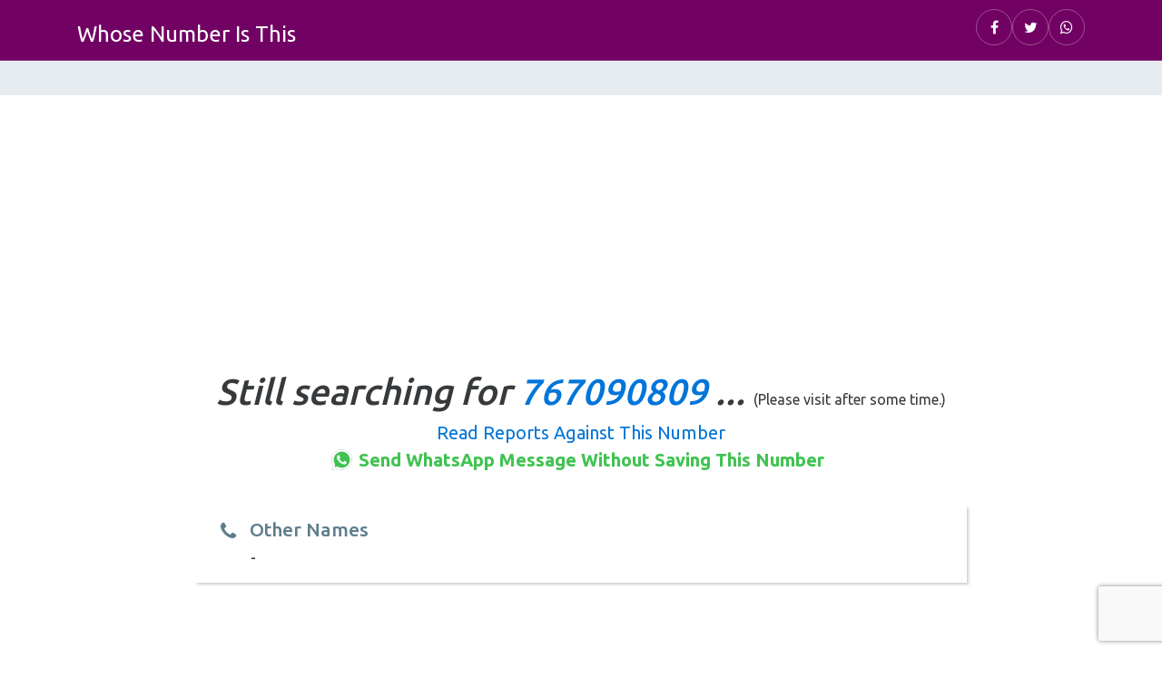

--- FILE ---
content_type: text/html; charset=UTF-8
request_url: https://www.whoseno.com/DM/767090809
body_size: 5045
content:
<!DOCTYPE html><html lang="en"><head><meta charset="utf-8"><meta http-equiv="X-UA-Compatible" content="IE=edge"><meta name="viewport" content="width=device-width, initial-scale=1, shrink-to-fit=no"><meta name="description" content="Identify caller 767090809 from Dominica. Free reverse phone lookup with carrier info, location, and user reports. Check if spam or legitimate caller."><title>767090809 Dominica Phone Number Lookup | Caller ID Dominica | Whoseno</title><meta name='twitter:card' content='summary' /><meta name='twitter:url' content='https://www.whoseno.com/' />  <meta name='twitter:title' content="Click To Get Full Details of Any Number. Name, Location etc" /> <meta name='twitter:description' content='Click on the link to get full details about the number. Just enter number and see name and location of the number.' /> <meta name='twitter:image' content='/images/fb-post.png' /><meta property='og:site_name' content='WHOSENO.COM' /> <meta property='og:url' content='https://www.whoseno.com/' /> <meta property='og:type' content='article' /> <meta property='og:title' content="Click To Get Full Details of Any Number. Name, Location etc" /><meta property='og:description' content='Click on the link to get full details about the number. Just enter number and see name and location of the number.' /><meta name='og:image' content='/images/fb-post.png' /><link href="/css/number_details.css" rel="stylesheet">

<script type="application/ld+json">
{
  "@context": "https://schema.org",
  "@type": "WebPage",
  "name": "Phone Number 767090809",
  "description": "Reverse phone lookup details for 767090809 from Dominica",
  "about": {
    "@type": "ContactPoint",
    "telephone": "+1767767090809",
    "areaServed": {
      "@type": "Country",
      "name": "Dominica"
    }
  },
  "mainEntity": {
    "@type": "Thing",
    "name": "Phone Number 767090809",
    "telephone": "+1767767090809",
    "location": {
      "@type": "Place",
      "name": "Dominica",
      "address": {
        "@type": "PostalAddress",
        "addressCountry": "DM"
      }
    }
  }
}
</script>
</head><body><header><div class="header-main bg-purple"><div class="container"><div class="header-inr"><div class="row"><div class="col-lg-5 col-md-5 col-sm-6 col-xs-7"><div class="logo-div"><a href="/">Whose Number Is This</a></div></div><div class="col-lg-7 col-md-7 col-sm-6 col-xs-5"><div class="social-links"><ul><li><a class="fb" href="https://www.facebook.com/sharer/sharer.php?u=https%3A//www.whoseno.com/"><i class="fa fa-facebook" aria-hidden="true"></i></a></li><li><a class="twitter" href="https://twitter.com/home?status=https%3A//www.whoseno.com/"><i class="fa fa-twitter" aria-hidden="true"></i></a></li><li><a class="whatsapp" target="_blank" href="https://api.whatsapp.com/send?text=Get%20mobile%20number%20detail%20free%20online%20%7C%20Whose%20number%20is%20this%0D%0A%0D%0Ahttps%3A%2F%2Fwww.whoseno.com"><i class="fa fa-whatsapp" aria-hidden="true"></i></a></li></ul></div></div></div></div></div></div></header><section><div class="cities-div profile-main analatics-div reviews-sec" id="profile-main"><div class="number-detail"><div><div class="google-ad-fw"><ins class="adsbygoogle" style="display:block" data-ad-client="ca-pub-4076324134688213" data-ad-slot="6425368704" data-ad-format="link" data-full-width-responsive="true"></ins><script type="689562c21385c0f0f8f57dd8-text/javascript">(adsbygoogle = window.adsbygoogle || []).push({});</script></div><h1><i>Still searching for <a class="number-dialed" href="tel:+1767767090809">767090809</a> ...</i> <small class="v-small">(Please visit after some time.)</small></h1><div id="read-reports-link">Read Reports Against This Number</div><br /><a href="/send-whatsapp-without-saving-number/DM/767090809" target="_blank" id="block-number"><img src="/images/whatsapp.png" alt="Share on WhatsApp" />Send WhatsApp Message Without Saving This Number</a><div class="profile-text"><ul><li><h4 class="phone-icon">Other Names</h4><p class="user-other-names"> - </p></li><div class="info-google-ad text-center google-ad-fw"><ins class="adsbygoogle"
     style="display:block" data-ad-client="ca-pub-4076324134688213" data-ad-slot="9430285509" data-ad-format="auto" data-full-width-responsive="true"></ins><script type="689562c21385c0f0f8f57dd8-text/javascript">(adsbygoogle = window.adsbygoogle || []).push({});</script></div><li><div class="row"><div class="col-md-6 text-center"><a href="/social/DM/767090809" class="new-links-color"><strong><span><i class="fa fa-facebook"></i></span> View Facebook Profile</strong></a></div><div class="col-md-6 text-center"><a href="/map/DM/767090809" class="new-links-color"><strong><span><i class="fa fa-map-marker"></i></span> View Exact Location on Map</strong></a></div></div></li><li><h4 class="phone-icon">Number With Other Formats</h4><p class="user-number"><span>767090809</span>, </p></li><li><div class="social-links-number"><ul><li><a class="fb" href="https://www.facebook.com/sharer/sharer.php?u=https%3A//www.whoseno.com/"><i class="fa fa-facebook" aria-hidden="true"></i></a></li><li><a class="twitter" href="https://twitter.com/home?status=https%3A//www.whoseno.com/"><i class="fa fa-twitter" aria-hidden="true"></i></a></li><li><a class="google" href="https://plus.google.com/share?url=https%3A//www.whoseno.com/"><i class="fa fa-google-plus" aria-hidden="true"></i></a></li><li><a class="reddit" href="http://www.reddit.com/submit?url=https://www.whoseno.com/&title=If%20you%20just%20missed%20a%20call%20and%20want%20to%20know%20whose%20number%20is%20this.%20You%20can%20get%20mobile%20number%20details%20such%20as%20Name,%20Location%20and%20other%20details%20of%20phone%20number"><i class="fa fa-reddit" aria-hidden="true"></i></a></li><li><a class="linkdin" href="https://www.linkedin.com/shareArticle?mini=true&url=https%3A//www.whoseno.com/&title=Whose%20Number%20Is%20This?%20Get%20Mobile%20Number%20Details%3A%20Name,%20Location...&summary=&source="><i class="fa fa-linkedin" aria-hidden="true"></i></a></li><li><a class="pinterest" href="https://pinterest.com/pin/create/button/?url=https%3A//www.whoseno.com/images/fb-post.png&media=https%3A//www.whoseno.com/&description="><i class="fa fa-pinterest-p" aria-hidden="true"></i></a></li><li><a target="_blank" class="whatsapp" href="https://api.whatsapp.com/send?text=Get%20mobile%20number%20detail%20free%20online%20%7C%20Whose%20number%20is%20this%0D%0A%0D%0Ahttps%3A%2F%2Fwww.whoseno.com"><i class="fa fa-whatsapp" aria-hidden="true"></i></a></li></ul></div></li><li><h4 class="signal-icon">Carrier</h4><p class="user-carrier"></p></li><li><h4 class="mail-icon">Email Address</h4><p class="user-email">Not Found</p></li><li><h4 class="map-icon">Address</h4><p class="user-address">Area Code: 767<br />Address Not Found</p></li></ul><div class="text-center"><a href="/" class="try-another"><h3>Try Another Number</h3></a></div></div></div></div><h2 class="margin-t-25">Read Reviews About 767090809</h2><h3><a href="/DM/767090809">Check Whose Number Is This</a></h3><ul><li class="text-center"><div class="voting-container"><a href="#" data-phone="767090809" data-code="1767" class="up-vote-counter"><span class="icon"><i class="fa fa-thumbs-up"></i></span> <span class="vote-counter">134</span></a><a href="#" data-phone="767090809" data-code="1767" class="down-vote-counter"><span class="icon"><i class="fa fa-thumbs-down"></i></span> <span class="vote-counter">39</span></a></div></li><li><h4 class="report-icon" id="read-reports-container">Report This Number</h4><form class="comment-form"><input type="hidden" name="country" value="1767"><input type="hidden" name="phone" value="767090809"><input type="hidden" name="recording"><div class="form-group"><label for="" class="control-label">Call Type: </label><select name="call-type" class="form-control"><option>Unknown</option><option>Unwanted call</option><option>Harassment</option><option>Telemarketer</option><option>Scam suspicion</option><option>Tax Scam (IRS,CRA)</option><option>Debt collector</option><option>Credit scam</option><option>Phishing</option><option>Grant scam</option><option>Survey</option><option>Prank</option><option>Other</option></select></div><div class="form-group"><label for="" class="control-label">Who was on call?(Optional):</label><input type="text" name="name" placeholder="Eddard Stark (Optional)" class="form-control"></div><div class="form-group"><label for="" class="control-label">Comment:</label><textarea type="text" placeholder="Type your comment..." rows="5" name="comment" class="form-control"></textarea></div><div class="form-group"><label for="" class="control-label">Upload Recording(Optional):</label><input type="file" class="form-control" name="call_recording"></div><div class="form-group"><button type="submit" class="save_coment_btn btn btn-primary">Save Comment</button><button type="reset" class="btn btn-default">Clear</button></div><div class="form-group text-danger"><h3 class="my-hidden comment-error">Sorry, Unexpected error occur while saving your comment please try again.</h3></div><div class="form-group text-success"><h3 class="my-hidden comment-success">Thank you. Your comment has been saved successfully and will be visible after approval.</h3></div></form></li><li><p class="mobile-ad text-center"></p><p class="desktop-ad text-center"></p></li><li><h2 class="text-center">No report found against this number.</h2></li><li><p class="mobile-ad text-center"></p><p class="desktop-ad text-center"></p></li><li class="text-center" style="padding: 20px 2px;"><a href="#" class="report_number_move reports-txt-center"><span class="fa fa-flag-checkered"></span>&nbsp; Report This Number</a></li></ul><h3><a href="/DM/767090809">Check Whose Number Is This</a></h3></div><div class="cities-div analatics-div" style="padding: 25px 0 10px 0;"><div class="container"><div class="analatics-inr text-center"><h2 class="text-center">Recent Similar Lookups</h2><br /><div class="col-sm-12 col-sm-6 col-md-4"><a href="/DM/7672663279">7672663279</a></div><div class="col-sm-12 col-sm-6 col-md-4"><a href="/DM/7672750679">7672750679</a></div><div class="col-sm-12 col-sm-6 col-md-4"><a href="/DM/76733971">76733971</a></div><div class="col-sm-12 col-sm-6 col-md-4"><a href="/DM/76710037">76710037</a></div><div class="col-sm-12 col-sm-6 col-md-4"><a href="/DM/7673007418">7673007418</a></div><div class="col-sm-12 col-sm-6 col-md-4"><a href="/DM/7674844365">7674844365</a></div><div class="col-sm-12 col-sm-6 col-md-4"><a href="/DM/7674989528">7674989528</a></div><div class="col-sm-12 col-sm-6 col-md-4"><a href="/DM/7670046540">7670046540</a></div><div class="col-sm-12 col-sm-6 col-md-4"><a href="/DM/7676340667">7676340667</a></div><div class="col-sm-12 col-sm-6 col-md-4"><a href="/DM/7676161391">7676161391</a></div><div class="col-sm-12 col-sm-6 col-md-4"><a href="/DM/767070">767070</a></div><div class="col-sm-12 col-sm-6 col-md-4"><a href="/DM/767042423">767042423</a></div><div class="col-sm-12 col-sm-6 col-md-4"><a href="/DM/7672366321">7672366321</a></div><div class="col-sm-12 col-sm-6 col-md-4"><a href="/DM/7675031288">7675031288</a></div><div class="col-sm-12 col-sm-6 col-md-4"><a href="/DM/7673807525">7673807525</a></div><div class="col-sm-12 col-sm-6 col-md-4"><a href="/DM/7672757235">7672757235</a></div><div class="col-sm-12 col-sm-6 col-md-4"><a href="/DM/7674401125">7674401125</a></div><div class="col-sm-12 col-sm-6 col-md-4"><a href="/DM/7676526475">7676526475</a></div><div class="col-sm-12 col-sm-6 col-md-4"><a href="/DM/7676146225">7676146225</a></div><div class="col-sm-12 col-sm-6 col-md-4"><a href="/DM/7678210088">7678210088</a></div><div class="col-sm-12 col-sm-6 col-md-4"><a href="/DM/7671914063">7671914063</a></div><div class="col-sm-12 col-sm-6 col-md-4"><a href="/DM/7674406272">7674406272</a></div><div class="col-sm-12 col-sm-6 col-md-4"><a href="/DM/7670485206">7670485206</a></div><div class="col-sm-12 col-sm-6 col-md-4"><a href="/DM/7672765027">7672765027</a></div><div class="col-sm-12 col-sm-6 col-md-4"><a href="/DM/7672859052">7672859052</a></div><div class="col-sm-12 col-sm-6 col-md-4"><a href="/DM/7672857193">7672857193</a></div><div class="col-sm-12 col-sm-6 col-md-4"><a href="/DM/7676701161">7676701161</a></div><div class="col-sm-12 col-sm-6 col-md-4"><a href="/DM/7675061534">7675061534</a></div><div class="col-sm-12 col-sm-6 col-md-4"><a href="/DM/7678238199">7678238199</a></div><div class="col-sm-12 col-sm-6 col-md-4"><a href="/DM/767630457">767630457</a></div></div></div></div><div class="cities-div analatics-div bt text-center"><h2><a href="/whose-number-is-this">Whose Number is This?</a></h2><p class="site-text">WhoseNo is a website where you guys can <a href="/get-details-of-any-mobile">get details of any mobile</a> or phone number. It doesn't matter from which country you are. You can get details of any mobile number from any country for free. You just have to enter phone or mobile number in the above mentioned field and you'll find details such as name, cariar, location, picture of the mobile user.</p><h2><a href="/get-mobile-number-details">Get Mobile Number Details</a></h2><p class="site-text">On this website you can <a href="/get-details-of-any-phone-number-for-free">get details of any phone number for free</a>. To find detil of any mobile number is very easy here and totally free. You can <a href="/track-any-mobile-number">track any mobile number</a> without paying single penny means this service is totally free. We collect details of phone number from our database, social media and other publicaly available data on internet.</p><p class="google-inarticle"></p><h2><a href="/reverse-phone-lookup">Reverse Phone Lookup</a></h2><p class="site-text">WhoseNo is a free service for reverse phone lookup. We don't charge anything from any user and provide <a href="/reverse-phone-lookup-service">reverse phone lookup service</a> totally free. If you guys found this <a href="/reverse-phone-lookup-service">reverse phone lookup service</a> useful then I request to all of you guys to share my website WhoseNo with all of your friends.</p><h2><a href="/whose-number-is-this-calling-me">Whose Number Is This Calling Me?</a></h2><p class="site-text">Sometimes we are busy somewhere and we miss some calls. Later we thinks this number might be of my ex. So, if you want to find if this number is of your ex you just have to enter this number you will <a href="/get-complete-details-of-your-ex">get complete details of your ex</a> if this number belongs to your ex.</p><h2><a href="/track-location-by-phone-number">Track Location By Phone Number</a></h2><p class="site-text">By using our service you can <a href="/track-location">track location</a> of the mobile number. To <a href="/trace-location-on-map">trace location on map</a> you just need to enter the number and our system will detect from where this given number belongs to.</p></div></section><footer><div class="container"><div class="ftr-inr"><div class="row"><div class="col-md-4"><div class="tages"><h5>Tags</h5><ul><li class="label"><a href="/whose-number-is-this">whose number is this</a></li><li class="label"><a href="/reverse-phone-lookup">reverse phone lookup</a></li><li class="label"><a href="/phone-number-lookup">phone number lookup</a></li><li class="label"><a href="/phone-number-search">phone number search</a></li><li class="label"><a href="/reverse-directory">reverse directory</a></li><li class="label"><a href="/wrong-number">wrong number</a></li><li class="label"><a href="/phone-number-details">Phone number details</a></li><li class="label"><a href="/number-information">Number information</a></li><li class="label"><a href="/get-mobile-number-details">Get mobile number details</a></li><li class="label"><a href="/track-location-by-phone-number">track location by phone number</a></li><li class="label"><a href="/whose-number-is-this-calling-me">whose number is this calling me</a></li><li class="label"><a href="/blog">Blog</a></li></ul></div></div><div class="col-md-4"><h5>About</h5><p>If there is any number that is not currently available and you want it's information then please fill the form on your right side and submit to us we'll search information of that number for you. We collect public information of the user from different public sources. This information some times might be wrong. This information cannot be used for any legal purpose.</p></div><div class="col-md-4"><div class="ftr-contact"><h5>Contact Us</h4><form id="contact-form" method="" action=""><ul><li><input class="form-control" type="text" name="name" placeholder="Name" required></li><li><input class="form-control" type="email" name="from" placeholder="Email" required></li><li><textarea class="form-control" placeholder="Comment" name="message" required></textarea></li><li><input class="btn btn-b-white btn-send my-btn" type="submit" value="Send"></li></ul></form></div></div></div></div></div></footer><script src="https://code.jquery.com/jquery-3.3.1.min.js" integrity="sha256-FgpCb/KJQlLNfOu91ta32o/NMZxltwRo8QtmkMRdAu8=" crossorigin="anonymous" type="689562c21385c0f0f8f57dd8-text/javascript"></script><script src="/js/bootstrap.min.js" type="689562c21385c0f0f8f57dd8-text/javascript"></script><script src="/js/ie10-viewport-bug-workaround.js" type="689562c21385c0f0f8f57dd8-text/javascript"></script><script type="689562c21385c0f0f8f57dd8-text/javascript">var start_searching = false;</script><script src="/js/script.js" type="689562c21385c0f0f8f57dd8-text/javascript"></script><script type="689562c21385c0f0f8f57dd8-text/javascript">$(function() {$('head').append(`<link href="/font-awesome/css/font-awesome.min.css" rel="stylesheet"><link href="https://fonts.googleapis.com/css?family=Ubuntu:300,400,500,700" rel="stylesheet">`);})</script><script src="/cdn-cgi/scripts/7d0fa10a/cloudflare-static/rocket-loader.min.js" data-cf-settings="689562c21385c0f0f8f57dd8-|49" defer></script><script defer src="https://static.cloudflareinsights.com/beacon.min.js/vcd15cbe7772f49c399c6a5babf22c1241717689176015" integrity="sha512-ZpsOmlRQV6y907TI0dKBHq9Md29nnaEIPlkf84rnaERnq6zvWvPUqr2ft8M1aS28oN72PdrCzSjY4U6VaAw1EQ==" data-cf-beacon='{"version":"2024.11.0","token":"f3ab70935ef74227a04919e59a400502","r":1,"server_timing":{"name":{"cfCacheStatus":true,"cfEdge":true,"cfExtPri":true,"cfL4":true,"cfOrigin":true,"cfSpeedBrain":true},"location_startswith":null}}' crossorigin="anonymous"></script>
</body></html>

--- FILE ---
content_type: text/html; charset=UTF-8
request_url: https://www.whoseno.com/get_country.php?ip=18.191.234.102
body_size: -21
content:
{"button":"<span id=\"search_concept\"><span><i class=\"us flag\"><\/i><\/span>  +1<\/span> <span class=\"caret\"><\/span>","code":"US","code_num":"1","data":"{\"status\":\"success\",\"country\":\"United States\",\"countryCode\":\"US\",\"region\":\"OH\",\"regionName\":\"Ohio\",\"city\":\"Dublin\",\"zip\":\"43017\",\"lat\":40.0992,\"lon\":-83.1141,\"timezone\":\"America\\\/New_York\",\"isp\":\"Amazon.com, Inc.\",\"org\":\"AWS EC2 (us-east-2)\",\"as\":\"AS16509 Amazon.com, Inc.\",\"query\":\"18.191.234.102\"}"}

--- FILE ---
content_type: text/html; charset=utf-8
request_url: https://www.google.com/recaptcha/api2/anchor?ar=1&k=6LccEnQUAAAAAPacYstwM6G_4ep1_qtXtBEOhK-V&co=aHR0cHM6Ly93d3cud2hvc2Vuby5jb206NDQz&hl=en&v=TkacYOdEJbdB_JjX802TMer9&size=invisible&anchor-ms=20000&execute-ms=15000&cb=r83ilnc3lb9h
body_size: 45468
content:
<!DOCTYPE HTML><html dir="ltr" lang="en"><head><meta http-equiv="Content-Type" content="text/html; charset=UTF-8">
<meta http-equiv="X-UA-Compatible" content="IE=edge">
<title>reCAPTCHA</title>
<style type="text/css">
/* cyrillic-ext */
@font-face {
  font-family: 'Roboto';
  font-style: normal;
  font-weight: 400;
  src: url(//fonts.gstatic.com/s/roboto/v18/KFOmCnqEu92Fr1Mu72xKKTU1Kvnz.woff2) format('woff2');
  unicode-range: U+0460-052F, U+1C80-1C8A, U+20B4, U+2DE0-2DFF, U+A640-A69F, U+FE2E-FE2F;
}
/* cyrillic */
@font-face {
  font-family: 'Roboto';
  font-style: normal;
  font-weight: 400;
  src: url(//fonts.gstatic.com/s/roboto/v18/KFOmCnqEu92Fr1Mu5mxKKTU1Kvnz.woff2) format('woff2');
  unicode-range: U+0301, U+0400-045F, U+0490-0491, U+04B0-04B1, U+2116;
}
/* greek-ext */
@font-face {
  font-family: 'Roboto';
  font-style: normal;
  font-weight: 400;
  src: url(//fonts.gstatic.com/s/roboto/v18/KFOmCnqEu92Fr1Mu7mxKKTU1Kvnz.woff2) format('woff2');
  unicode-range: U+1F00-1FFF;
}
/* greek */
@font-face {
  font-family: 'Roboto';
  font-style: normal;
  font-weight: 400;
  src: url(//fonts.gstatic.com/s/roboto/v18/KFOmCnqEu92Fr1Mu4WxKKTU1Kvnz.woff2) format('woff2');
  unicode-range: U+0370-0377, U+037A-037F, U+0384-038A, U+038C, U+038E-03A1, U+03A3-03FF;
}
/* vietnamese */
@font-face {
  font-family: 'Roboto';
  font-style: normal;
  font-weight: 400;
  src: url(//fonts.gstatic.com/s/roboto/v18/KFOmCnqEu92Fr1Mu7WxKKTU1Kvnz.woff2) format('woff2');
  unicode-range: U+0102-0103, U+0110-0111, U+0128-0129, U+0168-0169, U+01A0-01A1, U+01AF-01B0, U+0300-0301, U+0303-0304, U+0308-0309, U+0323, U+0329, U+1EA0-1EF9, U+20AB;
}
/* latin-ext */
@font-face {
  font-family: 'Roboto';
  font-style: normal;
  font-weight: 400;
  src: url(//fonts.gstatic.com/s/roboto/v18/KFOmCnqEu92Fr1Mu7GxKKTU1Kvnz.woff2) format('woff2');
  unicode-range: U+0100-02BA, U+02BD-02C5, U+02C7-02CC, U+02CE-02D7, U+02DD-02FF, U+0304, U+0308, U+0329, U+1D00-1DBF, U+1E00-1E9F, U+1EF2-1EFF, U+2020, U+20A0-20AB, U+20AD-20C0, U+2113, U+2C60-2C7F, U+A720-A7FF;
}
/* latin */
@font-face {
  font-family: 'Roboto';
  font-style: normal;
  font-weight: 400;
  src: url(//fonts.gstatic.com/s/roboto/v18/KFOmCnqEu92Fr1Mu4mxKKTU1Kg.woff2) format('woff2');
  unicode-range: U+0000-00FF, U+0131, U+0152-0153, U+02BB-02BC, U+02C6, U+02DA, U+02DC, U+0304, U+0308, U+0329, U+2000-206F, U+20AC, U+2122, U+2191, U+2193, U+2212, U+2215, U+FEFF, U+FFFD;
}
/* cyrillic-ext */
@font-face {
  font-family: 'Roboto';
  font-style: normal;
  font-weight: 500;
  src: url(//fonts.gstatic.com/s/roboto/v18/KFOlCnqEu92Fr1MmEU9fCRc4AMP6lbBP.woff2) format('woff2');
  unicode-range: U+0460-052F, U+1C80-1C8A, U+20B4, U+2DE0-2DFF, U+A640-A69F, U+FE2E-FE2F;
}
/* cyrillic */
@font-face {
  font-family: 'Roboto';
  font-style: normal;
  font-weight: 500;
  src: url(//fonts.gstatic.com/s/roboto/v18/KFOlCnqEu92Fr1MmEU9fABc4AMP6lbBP.woff2) format('woff2');
  unicode-range: U+0301, U+0400-045F, U+0490-0491, U+04B0-04B1, U+2116;
}
/* greek-ext */
@font-face {
  font-family: 'Roboto';
  font-style: normal;
  font-weight: 500;
  src: url(//fonts.gstatic.com/s/roboto/v18/KFOlCnqEu92Fr1MmEU9fCBc4AMP6lbBP.woff2) format('woff2');
  unicode-range: U+1F00-1FFF;
}
/* greek */
@font-face {
  font-family: 'Roboto';
  font-style: normal;
  font-weight: 500;
  src: url(//fonts.gstatic.com/s/roboto/v18/KFOlCnqEu92Fr1MmEU9fBxc4AMP6lbBP.woff2) format('woff2');
  unicode-range: U+0370-0377, U+037A-037F, U+0384-038A, U+038C, U+038E-03A1, U+03A3-03FF;
}
/* vietnamese */
@font-face {
  font-family: 'Roboto';
  font-style: normal;
  font-weight: 500;
  src: url(//fonts.gstatic.com/s/roboto/v18/KFOlCnqEu92Fr1MmEU9fCxc4AMP6lbBP.woff2) format('woff2');
  unicode-range: U+0102-0103, U+0110-0111, U+0128-0129, U+0168-0169, U+01A0-01A1, U+01AF-01B0, U+0300-0301, U+0303-0304, U+0308-0309, U+0323, U+0329, U+1EA0-1EF9, U+20AB;
}
/* latin-ext */
@font-face {
  font-family: 'Roboto';
  font-style: normal;
  font-weight: 500;
  src: url(//fonts.gstatic.com/s/roboto/v18/KFOlCnqEu92Fr1MmEU9fChc4AMP6lbBP.woff2) format('woff2');
  unicode-range: U+0100-02BA, U+02BD-02C5, U+02C7-02CC, U+02CE-02D7, U+02DD-02FF, U+0304, U+0308, U+0329, U+1D00-1DBF, U+1E00-1E9F, U+1EF2-1EFF, U+2020, U+20A0-20AB, U+20AD-20C0, U+2113, U+2C60-2C7F, U+A720-A7FF;
}
/* latin */
@font-face {
  font-family: 'Roboto';
  font-style: normal;
  font-weight: 500;
  src: url(//fonts.gstatic.com/s/roboto/v18/KFOlCnqEu92Fr1MmEU9fBBc4AMP6lQ.woff2) format('woff2');
  unicode-range: U+0000-00FF, U+0131, U+0152-0153, U+02BB-02BC, U+02C6, U+02DA, U+02DC, U+0304, U+0308, U+0329, U+2000-206F, U+20AC, U+2122, U+2191, U+2193, U+2212, U+2215, U+FEFF, U+FFFD;
}
/* cyrillic-ext */
@font-face {
  font-family: 'Roboto';
  font-style: normal;
  font-weight: 900;
  src: url(//fonts.gstatic.com/s/roboto/v18/KFOlCnqEu92Fr1MmYUtfCRc4AMP6lbBP.woff2) format('woff2');
  unicode-range: U+0460-052F, U+1C80-1C8A, U+20B4, U+2DE0-2DFF, U+A640-A69F, U+FE2E-FE2F;
}
/* cyrillic */
@font-face {
  font-family: 'Roboto';
  font-style: normal;
  font-weight: 900;
  src: url(//fonts.gstatic.com/s/roboto/v18/KFOlCnqEu92Fr1MmYUtfABc4AMP6lbBP.woff2) format('woff2');
  unicode-range: U+0301, U+0400-045F, U+0490-0491, U+04B0-04B1, U+2116;
}
/* greek-ext */
@font-face {
  font-family: 'Roboto';
  font-style: normal;
  font-weight: 900;
  src: url(//fonts.gstatic.com/s/roboto/v18/KFOlCnqEu92Fr1MmYUtfCBc4AMP6lbBP.woff2) format('woff2');
  unicode-range: U+1F00-1FFF;
}
/* greek */
@font-face {
  font-family: 'Roboto';
  font-style: normal;
  font-weight: 900;
  src: url(//fonts.gstatic.com/s/roboto/v18/KFOlCnqEu92Fr1MmYUtfBxc4AMP6lbBP.woff2) format('woff2');
  unicode-range: U+0370-0377, U+037A-037F, U+0384-038A, U+038C, U+038E-03A1, U+03A3-03FF;
}
/* vietnamese */
@font-face {
  font-family: 'Roboto';
  font-style: normal;
  font-weight: 900;
  src: url(//fonts.gstatic.com/s/roboto/v18/KFOlCnqEu92Fr1MmYUtfCxc4AMP6lbBP.woff2) format('woff2');
  unicode-range: U+0102-0103, U+0110-0111, U+0128-0129, U+0168-0169, U+01A0-01A1, U+01AF-01B0, U+0300-0301, U+0303-0304, U+0308-0309, U+0323, U+0329, U+1EA0-1EF9, U+20AB;
}
/* latin-ext */
@font-face {
  font-family: 'Roboto';
  font-style: normal;
  font-weight: 900;
  src: url(//fonts.gstatic.com/s/roboto/v18/KFOlCnqEu92Fr1MmYUtfChc4AMP6lbBP.woff2) format('woff2');
  unicode-range: U+0100-02BA, U+02BD-02C5, U+02C7-02CC, U+02CE-02D7, U+02DD-02FF, U+0304, U+0308, U+0329, U+1D00-1DBF, U+1E00-1E9F, U+1EF2-1EFF, U+2020, U+20A0-20AB, U+20AD-20C0, U+2113, U+2C60-2C7F, U+A720-A7FF;
}
/* latin */
@font-face {
  font-family: 'Roboto';
  font-style: normal;
  font-weight: 900;
  src: url(//fonts.gstatic.com/s/roboto/v18/KFOlCnqEu92Fr1MmYUtfBBc4AMP6lQ.woff2) format('woff2');
  unicode-range: U+0000-00FF, U+0131, U+0152-0153, U+02BB-02BC, U+02C6, U+02DA, U+02DC, U+0304, U+0308, U+0329, U+2000-206F, U+20AC, U+2122, U+2191, U+2193, U+2212, U+2215, U+FEFF, U+FFFD;
}

</style>
<link rel="stylesheet" type="text/css" href="https://www.gstatic.com/recaptcha/releases/TkacYOdEJbdB_JjX802TMer9/styles__ltr.css">
<script nonce="CZDDJoFreyUCSvV7J8Dx3A" type="text/javascript">window['__recaptcha_api'] = 'https://www.google.com/recaptcha/api2/';</script>
<script type="text/javascript" src="https://www.gstatic.com/recaptcha/releases/TkacYOdEJbdB_JjX802TMer9/recaptcha__en.js" nonce="CZDDJoFreyUCSvV7J8Dx3A">
      
    </script></head>
<body><div id="rc-anchor-alert" class="rc-anchor-alert"></div>
<input type="hidden" id="recaptcha-token" value="[base64]">
<script type="text/javascript" nonce="CZDDJoFreyUCSvV7J8Dx3A">
      recaptcha.anchor.Main.init("[\x22ainput\x22,[\x22bgdata\x22,\x22\x22,\[base64]/[base64]/[base64]/[base64]/[base64]/[base64]/[base64]/[base64]/[base64]/[base64]/[base64]/[base64]/[base64]/[base64]/[base64]\\u003d\\u003d\x22,\[base64]\\u003d\\u003d\x22,\x22wrVvei0ow4wuw4zDgcOIC8Obw63CphDDg2YyWlHDjcK+NDtMw6/CrTfCq8KfwoQBQQvDmMO8ElnCr8O1KGQ/[base64]/Dh8OUwqXCh8KqwqHDjMOvV8KPwq8pUMKpw70zwqfChxw/wpRmw4rDizLDoh0vB8OEN8OgTyllwqcaaMKOKMO5eSJlFn7DmRPDlkTCpRHDo8OsZsOswo3Dqjx8wpMteMKIEQfCqsOew4RQR0Vxw7IWw7xcYMOPwqEIImPDrSQ2wqJ/wrQ0bHEpw6nDr8O2R3/[base64]/CpMKww4ZrDmhGNMKlCg9ew5Zvwowsd03DqsObKcOnwqh5w7tEwrcww61UwpwOw4PCo1nCqV8+EMOEPwc4V8OMNcOuMx/CkT4wPnNVGQQrB8KNwoN0w58Mwo/DgsOxLcKfOMO8w47CrcOZfHTDnsKfw6vDsQA6wo5Mw4vCq8KwEsKEEMOUDDJ6wqVTb8O5HkEjwqzDuSLDjkZpwotgLDDDnsKJJWVCOAPDk8OxwqM7P8KFw5HCmMObw6HDpwMLVHPCjMKswo3DpUAvwrPDmsO3wpQWwp/DrMKxwpzCl8KsRRYKwqLCllfDkk4ywoPCrcKHwoY6LMKHw4dfI8KewqM5IMKbwrDCjsKGaMO0PcK+w5fCjWDDscKDw7oOZ8OPOsK6VsOcw7nCnsOpCcOiVAjDvjQTw75Bw7LDq8OrJcOoE8OjJsOaNGEYVQbCtwbCi8K9LS5Ow5I/w4fDhUBXKwLCgyFodsOIP8Olw5nDmcOPwo3CpADCn2rDmmJww5nCpg3ChMOswo3Dvj/Dq8K1wr5yw6d/w6wqw7Q6FSXCrBfDiEMjw5HCvQpCC8Oxwqsgwp5oMsKbw6zCmsOIPsK9wpTDqA3CmhnCpjbDlsKNc2ILwo9KakMowr/[base64]/CssKbw6bClT9nexZuw55wOV5mUgbDnsKzwoRzQE1TVXENwpvCjFDDq2rDszHCpg/DtMKqeS8gw4XDiCh2w53Ck8OtIjvDn8O5bsKCwpxBQsKtwrR9ACjDmEbDu0TDpm91wpR9w5kLUcK1w5cQwqBbD0BHw7TCngHDtG0Hw4pfVhzCt8KoRAIpwqgUfsO0V8OMwqjCr8ONekJkwpMcwq0gKcO6w4woLsOlw4RQT8KuwpJDR8OPwoI/J8OyCMOGIcKsNcOJa8OGPyrDqsK2w48Wwp3DvjrDl2jCmMKEw5JLUXpyK1nDhcOZw57CjALCkMKJccKdHDA0Z8Kewrt8FMO7wp8gaMOvwpdnbsOaLsO0w7VSAcKhB8OxwpjCvkBrw5ooe3vCvWPCqMKaw7XDokMcRhzCpMOnw4QFw6/CksKTw5jDpGXCrjdiGQMIBMOOw6BfZcODwpnCosKcasK7LcK2w7EGwqvDlnvCp8KPXmojKCDDrcKLJ8O+wrHDocKueg7CkTnDtUdgw4bDk8Oxw5AnwrvCizrDnyfDmUthcHpNDcKtDcOEWMOQwqY7wqM/dRHDqnBrw6UuDgbDgsOdwrdYd8KqwokDe3NGwocJw586VMOMRhbDh00Lc8OSJj4SN8Kowr4dwobDp8OEWXPDkEbDnjrCh8OLBVjCrMOQw63Dlm/CoMOGwrrDiTl9w67CpMOUEjdswpgyw408LzrDlGd/[base64]/Cq2oVBsOSw7PCjDccw5hdwovDrgEXw5UacA9OfcOfwqtVw7Aqw5cGUEFNw5FtwpFgUzspcsOSwrfCh14Zwp1lUBsPSl/Du8Kqw4t6eMOfD8OTBcOHO8KQwoTCpRQRw7vCscKVEMKdw49ABsKgDD9wJBBRwo5aw6V/A8OkJ3rDiAITCsK/wrzDjsOJw4wpDyLDt8OUVEBnOsKlwrbCksO5w4fDjMOkw5fDvcOBw5fCsHxNNsKbwrk7RyIjwqbDrA3DvsOhw7vDl8OJaMKXwobCnMK9wq3CkyEgwqkuc8Odwod2wqhlw7bDlMOkMm3CskvCuwRUwpsVO8OTworDhMKQZMOmw4/CusKNw7YeMh3ClMKZwpLCtcOdenvDjXVIwqLDnAcJw5PCs1HCtm9Zf3lLX8OUYnRkQmzCvWPCssKnwqnCiMOZVWvCvmfChTkAfAHCisKNw5dYw5JfwrQrwql1aUfDkHbDj8KBYMOQKcOvTj4hw4TCp3YIw7PCh3fCo8KfasOnYlvCicOewrTDs8OSw5oSw6/[base64]/BEbCr8KHUGfCmMObN30kM8KUw4A1LCRQL2XCicOLTlETPz3CmxM5w5zCsANoworChRDDpwVHw4/CgMODJQDCmcOFM8Knw5hzZMK9wrJ4w4ZkwqDCh8OewqkRZxHDlMOhC20TwrjCvg9IJMOOEQPCn0IkfGDDkcKvSAfCicOvw4Jhwq/Cm8KkBMOPYy/DvMKfJ3goCQAXdcOsYSBWw6sjWMO0w67DknVUL3fCu13CoAlWD8KrwqUPRkQOXADCisKzw5cXJcKoPcOQfRRsw6pvwr3ChR7CpMKCw5DDkcKfwobDtRggw6nCh0EHw57Dn8KxfMOXwozCm8OEI1TCqcOcE8K/[base64]/DoMO8wqrDkwRcF8KVEibDj8Kzbh4QQ8O4VzNnw7PDo0s0w4NLCEDDiMOwwoLDocOcw4DDl8K8csO/w6PCncK+ZsOtw7fDicKqwpvDswMdMsOGwojDncOuw4YlMzUJdcKNw7LDlQVCw7l+w6PDhmZ6wqDCgUfCmMKhw4rDsMOCwpzCkcKEfcOVKMKyXsOdw7BAwpdvw4x7w7/CiMOBw6c/fsK0aTDCuWDCsB3Dt8KlwrXCjFvCnMKpURtxUifCkC3DrsOeC8KcZ0bDpsK2AUh2AcKPSwXCscKnK8Ozw5NtWXoDw4PDp8Knwq3Dnxxtwo/Ct8KWaMKmNcOYA2TDsEw0WjjCmTbCi17Dm3A2wqh1ZsKTw4RaDcOFZsK3BsO2wr1JJm3DmMK/[base64]/CuAt+wpHCp8OVCwdfw4N9wr/[base64]/CksOMUzJ3AcOdwpdRw4rDkA1qC8OBHkrCtMO/B8KMfsOpw5VKw6thXcOANcKYHcOSw6TDl8Kuw43CoMO5JDfCh8OhwpU5w4LDslddw6Rewp7DiyQow4/[base64]/Wz3DtRHDtsO3DCbDkDPDs0ovEMOWwo3Dn8Obw5Jjw6oLw7JaB8OrTMKyTsK4wpMEJcKFw5w3FQTCl8KbV8KUw7vCo8ONb8KVHBDDsXwVw6B/dGXCijEdP8KCwqbDglXDkykiCsO5Q0TCjSrCn8OsYMO/[base64]/[base64]/CnzZhw6XCi8OsOUYRw6vCqsO1GkvCrjEDw4F0KMKXYsOAwpHDgGPCq8OxwqLCi8Ohw6FXfMODw43CvkwSw73DkcO3IjDCkBYQRxLCs1DDrsObw6ZZMBzDkDbCq8OzwpoUw5nDsWPDjTpcwp7CpSTCg8OXEUQ/PVfCgR/Dt8OTwqDDqcKRUmzCp1nDhsOnUcOCw63DgTxiwotOM8KuQFRQYcOxwosowo3DuTt5ccKpXRJGw43CqMK6wrPDtcKvw4TCsMKvw7EzFcK3wpA3wpLCiMKLBGsNw4fDiMK/wobCocKgZ8K/w601d1U9w544wqVPfWd+w74UAsKMwr8pDRzDvRhjSmDCo8Odw6rDncOgw6BhNAXCkg/CrjHDvMO6KTLCoDzDpMO5wopVw7TDmcKgBMOEwqAvRlVYwoXCgcOaSTo4fMOSf8OZeErCk8OSw4V/[base64]/D8KHEcKAwqfCgsKaKDrChhcxw7rDsMOVwp7CtcO2fVfDn1DDmcOlwpw/ZFjCkcOgw6/[base64]/DkE3DgChBwrbCiisPT8Kxw7B6TcKlAyEJHhwcDsOawqbDj8K6w5zCm8KdVMO9O0I7O8K8OSggwp3DtsKPw6bCssOKwq8Mw5JndcOXw6bDkS/DsEs2w7Nvw4EXwoXCunwOE1N0woNYw6jCncKUc3shdsO5w4sMG2xRwrx+w5gsU1Y7wp/DvlHDqGstR8KTTjbCtcO9LUt8KHTDiMOVwqHDjAkKU8K4w4PCqCZJMmvDqwTDqV4/[base64]/DucOFGRR5wq0Gb8OWw6N6w4HDsjTCoWfDsiclwonCmld8w4ZUF3/CvUnDmcOMP8OAcQ0se8OORMOyMBLDkRDCosKPWSzDssOZwojCuDoXcsOLR8ONw4IGV8OawqzCqj4Xw6bCo8OYeh/[base64]/[base64]/Cv8K2NcKIDcOpdsKhX09ow4EAwr4Lw5FzR8OJw5fCl03Dk8OSw5rDjsOiw7DCicOcw4/CncOWw4rDrBtEa3NTU8KgwpclZjLCrRDDoDDCv8KmFcKqw408ZcKJLsK8UcOUQFlresKNAAxtISfDggDDqRhzIcOHw4LDqcO8w4IRDm7DoHo8w6rDsAPChXh1wp3DgMKsPhHDr27CqMOXBmPCiXHCmcKrGsOQRcO0w7HDm8KHwogRw5PDtMOIXDrCnwbCr1/Cl1NLw5PDtGQrcC8RB8OoOsKVwp/DtsOdOcOTwpIbM8OvwoTDgcOMw6fCjcK9wr/CjAbCmRjCkGdiMH7DtBnCuVfCicOVIcKgfWc9CSzCncOKFUnDsMOuw5PDucOXIQASwpfDigTDrcKNw7xJw4czBMK7ZMK/csKWIizDgGnCvcOrNmp9w7ZRwodywofCoH86f1cdNsOZw41NQwHCnsK2cMKYA8OIw7ocw6bDmHPDn2TCvSvDmMKAecKGCSlmKDUAVcKaF8OiOcOcOkw1w4rCtG3DicO7QMKWwpfCtMKww6k5e8O/wprCgzfDt8OSwoXCrVZswpUDwqvCkMO7w7HDiUHCkQ5+wq7CqMKAw5wxwqrDgTRAwqbCuC9BOMKzb8K0w6duwqpNwpTDtsKJOyEGwq9Zw6/CpD3Dhl3DphLDhXIDwpplN8OETkPDkRoHcyYKWsOVwqXCmx5Iw7zDoMOrw7fDt1pdC3o0w7jCsn/DnlUqIQpaYsKWwoYbfMOXw6TDh1obD8ONwqnCj8K5bcKVIcOowpwAS8O8ATAWR8Oxw53CocKwwqwhw7EQRiDCs3rCvMKGw4bCssKiNgdBImw7PW7DpG/[base64]/w77Cu8OhNMKxw4zCuTbCpg3CmTI8C8KTCCUGw4rDhjFqTsKlwrPCtSzCrgAKwrMpwqhiDWfCkGLDn1TDrjXDnX/DtR/CqcKtwq5Xw68DwoXClEAZwpB/[base64]/CoFsBwpTCpSrDoMK8wr9Uw63Co8OCSnrCm8OhERXDpnTCocKRGAbCpsOWw7/[base64]/Dvwx3YMOdwpQcw4EOAcOEwo/DlcKdTx/CiQ0LKCXCnMOaYcK5wrnDmz7ChnszP8KqwqhTw6gNayJ9w4rCm8KLJcOgD8K6wrhqw6rDoSXDkcO9PxjCol/CmsOyw40yGDbDuWV6wog3w7QvGErDgcOow5JFcVTCtMKcExvDvkNLwrjDhCHDtEXDigUOwpjDlS3DvDN/BkhQw7zCozDCq8KidglIe8OLGWjDucOvw7DCtCXCgsKyAlRQw7RowrxUUnXCgSHDi8OQwrMOw4DCsTzDsy5CwrvDoCdCNWU8wqQowpXDscOIw7Ypw5liO8OwbVk6Agl4RnLCrMKxw5Y6wqAfw7bDs8OHOMOdccK9Jk/CtXPDjsOPOQYzMUhRw6Z+Cm7DisKgdsKdwonCun/[base64]/[base64]/wojCt2cAaC1ew4vCuybDmQxPTGJZLExgwqXCjggtUgRYKcK3w6B8w5nCksKQYcK4wrxgFMKjE8KAXnJcw5bDqybDmsKgwqTCglvCpH/DtjYzRDUrNQ49R8KpwqdpwpJAKjYUw6HCsDFew7XCiUlBwrUsfGXCsE4ww6fCh8KSw7BFF3LClGvDpcKEG8KzwrfDu2E7HcKnwr3DqcKIBUENwqjCg8KBYMOwwobDsQTDgEA0SsKVwobDksO3XsOCwpxUwoc/CGrCsMKOFDRZCU7CoGHDicKhw7TChMK9w6rCrsKzYcKjwqzDtDjDrQDDmChAw7HDjMKCQcK1B8KtHEcLw6M3wqp5bRXDnVNYw7zClQ/Ct113woLDkxnCunpew5PCulsDw7Ifw6nCuDHCsBwTw4vCgV5qHmlDdF/[base64]/DgcOtw4w7MzUrwoVjYkLCmQTDucOYw7DCj8KvScKDbjfDh1MDwq8+w4x0wp3CgxLDhMOUTQnCtm3DjsK9w6DDpCHDgG/CsMOswodqMxfDsEsQwrZew499woZbNsOzHBhpw7/[base64]/VkHDjsKcw6wfw6DDo8OPw5N9wonCtcKIMgNjwpTChgvCj2JtLMOMJ8Kuw4fCtMKGwq7DrcKgXw3Cn8ONQHfDozdDZHBNwpB0wpcKw4HCrsKMwpDClcKvwqMARjjDk0YSw6HCs8K1fBN0w6F1w5NHwrzCtsKvw6zCt8OeTilVwpwSwqJOSQ/CocOlw4ojwqdqwp96ciTDgsKfAgkkIh/[base64]/Dh8KZw43ConjDpTBawrVAWMOvccOUwqTCkMKGwpjDklXCp8OAesK9JMOWwrrDtU1/RX9dWsKOQcKmAsKewqnCmcOLw4wAw6Uzw5TClAtewqjCjlzDkHDCkFvCo3clw6XDs8KhP8KZw5g2QjEewrHCucOXLEvCk0Zbwq8Rw4E7EMKCfWoMasK3KEPDgxpdwp4QwovDqsOVWMKAE8OWwoQqw6zDtcKYPMKjCcKFEMK+NGt5wq/DvsKmdg3Ct1/Cv8K0SU9eUyhHXhjDmcO8ZcONw7t4TcKcwp9dQl/CiiDCr1LCvH/CrsOOCBfDuMKZHMKBw6R5VsKgORjCj8KKMAJnW8K7PTFuw483fcKdfzPDl8O6wrfCqCtqX8KJXjs+wrw7w7bCjMOVGsKtA8OOw6J6w4/DiMKlwrnCpndEIcKrw7l6wq7Ct3oyw4jCiA/CrMKtw5gKw4/DlRXCrmFcw4RJFMKSw7PCk2vDvcK5wpLDlcO3w7AfIcOcwpYZO8KYV8KlasKNwrvCsQIgw6gSREYtLWomEivDp8KxclvCqMOOOcOww5bCvUHDj8KXe0whIcOoHAsfb8KbNA/DjBJbFsK4w5HDqMKuMlDDmW7DsMOFw5/CpsKoesOxw5fCqhvDocO/[base64]/[base64]/w6d3w65awrl1wrXDh8Ofw6TDuU9URsK3FMKBw4J9woLCoMKcwowbVCtEw6zDoE5oAwLCmUgHEsKNw6Y+wojCpSl0wq/CvCnDvMO6wq/[base64]/[base64]/Dgg/CiMOtacKiDMKvw5TDn8KUDVh/[base64]/w7xJw4vDjcOjK8K1c2zCnzbDvsK0asOTWMOCwoVNwrrCjW4mG8OPwrEfwodaw5VUw6IMwq0yw6fDoMKoaU/Ds1RyaRPClV3CviEtRwocwpZpw4rDs8OfwooAf8KeE0NcEMOGCMKwfsK8wqJAwpdLacOGBEY1wpjCmcOBwpHDlx5vcT7Cvx1/IsKnaGLCkEDDgHnCmsKwP8Oow5vCmsKRd8K7c1nCssOkw6d9w4AMO8Oewp3DrWbCscK/T1J2wpYUw67CoRDDqzfCigAswr9GFzLCusOFwpjDj8KeUcOewpPClAHDlBZdYjzCoDk2SWhlwrnCvcOcKcK2w5Rew7XDhl/CgMORAGbChMOLwqjCumAww4hvwobCkEjDjMOhwoIGwoosJRzDoCrCisKFw4kVw4LClcKlwp/[base64]/DiVc9wpLCvAF0VhjDhQvCqSXDrcKLJ8KjwoFnKgTCtQ7CrxjCqETCumsaw7AWwqgQw57DkyjDrhbCpMOYUHfCjlXDpMK2PsKyYgRUDFHDi20pwonClcKSw5/CvcOBwpDDqj/Cp0zDgnfDjjnDv8KRW8KHwqQjwrNnVzBewobCs0xhw4wtAmRCw41KNsKLCBbCnw1Xwq92OcKPNcKpw6I/w5zDr8OrWMOFLsOQIVkfw5nDs8KuZ3NHW8K4wo84wrbDoi3Dm0bDvsKYwqsXewZQfHQuwqh4w7cOw5Nkw5l6MmcEH2vChAYzw5o5wolpwqLCksOZw7DCoQ/CpMKkSRnDhizDgsK+wodnw5crQCXCjsK0GgNic2lINxPDoWhrw7LDjsOxA8O/W8KSTQQtw5kDwqHDpcOTwq1UHcKSwo1yX8Kew6IKw7RTKB8ywo3Cq8O8wpvDp8O9JcOxwooxwqvDgMKtwrxhwrJGwrDDiQBOXQTDgcOHb8O6w6QeUcOxbcOoaD/[base64]/ClcKmwqjDoSZIWMOPQgjChGlIw7HCnMOHdCTCvy1+wpfCgVjCqRR1Mm/[base64]/Dm8OtwrcOwprCvsObU0xKQ8Kcw67DlXzDsxrDiUPDrcKcB09bNGVdRBZjw5Q3w6ptw7/Ci8KRwoFKw7bDtkLDliTDlQxtDsKnIwVNL8KUFMKVwqPCosKHN2ttw7fCo8K7wr9Ew6XDhcKCVnrDnMKrYBvDoGUgw6MhWcKvZ2YSw78IwrsvwpzDlDvCqyVxw7zDocKcw4xuZcOdw5fDssKZwqfDtXvCij1xdTjCp8O6SB41wqd9wrdYw6/DiTRAHsK9UGUFXQLCjsKzwpzDijB2wrEkD0YCBmd4woB8VW9jw44Lw702X0Fxwp/Cg8O/[base64]/CmVnDiw8iesO7UX4NwpjDhSzDg8OLI8KgUcOxBsKjwojCkMK2w5Y6IR1uwpDDncOqw4PCjMO5w4x2P8KjccOpw5lAwq/[base64]/[base64]/[base64]/wogVw5bDicKVXsO0I1TDqcOmQMOCTMOgw5nDhsKwZEtWLsOvwpbCgybCsF0Mwp0oc8K9woTCssOtHgJcUsOaw6fCrHQcQ8Oww4DCjHXDjcOJw4hXe31+wp3DnUfCvMOLw5oQworDucKkwojDjURaYGnCn8OOCcKFwofCtMKRwo4ew6vChsKoGnXDmMKtWB7CtMKdbR/CpALCnsOocDjCqSDDpsKOw5xIAsOoXcKzIMKpH0fDs8OVScK/K8OMWMKfwpnDlsKhRR18w5TDjcOpBU7CtsOqMMKIBcOvwphKwoZZccKow5HDjcOJbsKxOw3Cg2HCnsOCwqguwq9tw5lTw6/[base64]/K03Cp0/DsMKSwrVOfU3CoiTCsMK7PcOcXcKhTcOEw4sNXcK2KxpnGQ/DrDnDhMKDw5IjFhzDnRBRehw0ezEXMcOawofCrsKqDMOHVlRtHkbCpcOeeMOxAcOdw6MtRcOUwotcBsKGwrQoMCMhHWwYWnw8VMOdDFHCl2PClhAdw4xEw4LCkcKqMREqw7B4OMKpw7/CkMOFw67ClMKFwqrCjsOPIsKuwoUmwpXDtULDncKuMMOOX8ODDRnDnQ8SwqYOX8KfwrTDmEsAwr0AU8OjLTbDtsK2w7MJwoXDn0wIw5/Dp0RYw4TCsgwlwo1mw4RWJWzCv8ObIMOrw4Uxwq7CtMK6w6nCh2jDo8KmacKew7bDgcKSRMOkwobCs3bDocOmOwTDh349UsOFwrTCm8OxBSJzw4pAwokcRWMtZsKSwoPDssKsw6/DrnvCucKGwolsI2vCqsKzQsOfwojCtBhMwqvCt8Kgw5gwQMOXwqxzXsK5aynCocOuAATDoUzDiSfDkjvCl8Oyw7USw67Dsmh2TWFCw5vCn0fCizQmMGUcUcOXFsKpMm/Dh8OdYTQ/QWLDmWfDp8Kuw5c7wrzCjsKiw64mw5MPw4jCqUbDmMKERXnCun/CtzQYw4/DqMODw4dNVMO+w4jCl2Bhw6LCgsOSw4Ysw47Cq31jA8O2XmLDucKoPcOzw5I3w585JCbCvMK3eHnDsGkTwoAhEcKwwozDlRjCoMOxwrFVw7vDuzo1woQpw67DsgrDjkPDvsK8w6HCvALCtMKpwoLCpMOiwoAHw5/[base64]/Ctj0nOjTCmsOWQcONwptfw5LCj8OGdcO9w6rCrsKNSFXChMKUfMOPwqTCrXJmw44yw7LDlsKbXngxwoTDvR8Gw7fDl27CuD88Zm/CsMKVwq7CsDVww4fDt8KGCVhFw7fDo3YlwqjDoHEtw5fCosKkTcK3w5tKw6wJUcODPxTDkMKfQMO1OwHDv2RqEG91CmbDmU9DGV3DhsO4J2sXw4lHwqcrAQ8VGMKvwpbCqE7CucOVPxrDsMKOFCgNwoV3w6NicsKFMMOnwpU5w5jDqsOrwoJcwoRkw7VoE3nDgy/DpcKZdBJHw5TCim/CmcKZwrJMC8OPw4DDqk83JMOHKVPCrcO3a8O8w4Ihw5Emw4lWw5MkLsKCRy0Sw7Rsw6HCmsKeaFl2wp7CpTcLX8KPwp/[base64]/Duz/[base64]/Dq8KrN8OOW8K6wpnDmirCpsOdBMO4TlZhworDrEjCrcOzwqzDlMKpP8OUwoPDg3deG8K7w6HDu8KnecKPw6PDvMOdR8OTwpJQw5okagxdAMOKQ8Orw4ZGwoUFw4N5X0MSe27CmA/[base64]/bARIaA09SMOKYHYUwo7Cry/DryvDnk7DssOvw47DjncLcT4Ew73CkW12w5lnw501RcOLAQjCjsKQf8Kcwp1sQ8OHw7/[base64]/w6rCjUfCrsKhdcKEw7nCm2tmwrxgXl18VQTCj8Oiw41UwpbDtMOHI1lGTMKNTzrCikjDn8KNekxyMWzDhcKIGwRIJjoWw7USw7nDkRjDo8OYGsKjfUrDtMOlPgfDlMKaIzouw5vCmXjDkcOPw6zDn8KpwoIZw5/DpcOzZyzDsVjDimIqwo0awpPCnCtswpXCmTXCsj1Gw4LDug01E8ONw7XCvyXDmjxswp4Lw5fCusKyw7ZMFGFYIsK2JMKJd8OSwpt2w7vCk8KXw7E1Dw0/AMKLIiYMPEYewrXDuRTDrQBlbSY4w6zCnRp1w6bCt11Fw77Cjz/DvMOQA8KcBQ0dwr7CnMOgwo3DksOWwr/CvMOKwrjCg8KZwprClhPDq1sOw49PwqLDgFvDusKXAlQJUTwDw4ElIF1ywpVoCMORGnB+WQLChMKYw7zDkMK4wr10w4J7wpldUGzDimTCksKYVCBLw51RecOob8KfwoobRcKmwpYMw7J4HWETw6Fnw7tlesKcATPCvT/ConJGw4TDq8KXwpzCjsKFw67DlEPCm0LDhsKPTsOCw5jChMKqIMK8w4DCjAR4wqcxGcKJwpUswpt2w47CjMKcKsOuwp41wpYZbCnDrsKzwrLCjR0mwr7DpcKhN8O8woVgwqLCgWHCq8KZw6HCrMKBNxPDsCPDsMOfw4Q+wqTDmsKOwqZqw7lsUU/DvnnDj0HClcOaZ8KKw4IJbg7DlsKdw71cFhTDicOUw5PDnybCrcOcw5jDhsO/[base64]/[base64]/ecK5wq/DosKZGgZlOMOCb8OFYcKjwrh1QilewpIcw6E4aBYnCzPDuGdBCMKZQGwFYGlwwo1WJcOHwp3ChsOIdEQrw4tCecKQMMOPw6wlM1rDg2AJXsOoSh3Di8KPJcOBw54GPMKiw6LDmmA/w5sdwrhMbMKPGyzDnsODXcKJw6/[base64]/w4UDwrXCjMKyKcKUKQcPVyHCtcKKTcOxTMOCa0sZPWDCtcK6C8OBw7fDjCPDslxFPVrCrT4PSSgxw5PDsSjDkDnDgwvCg8OEwrfDh8OyIMOSCMOQwq10eF9BJcKYw7zDsMK0F8KgNVZldcOzw7F0wq/DiT1Ow53DvsOEwqVzwr4hw5rDqwvDtEzDo1vCqsKbUsKEcjxVwqfDsVPDnjJ3eWvCjH/Cq8OPwobDj8OTWiBMw4bDnsKrSXXCjsK5w5lfw4hSV8KMA8O2HcKFwqVRQ8O6w50yw7XDkUMXIixsE8ODwppFYcOyAWUqC3V4S8KvcsKgwooEw717wq97PcOUDsKiAcO9S2XCrgF9w6h/wojCkMKIc0kUfsO7w7MuO3bCtS3Chj3CqCZMNwbCigsJRcKEDcKlem/CuMOnw5LCl33DlcKxw6FsfGl0wp9dwqPCkTMVwr/[base64]/[base64]/DnsOWwr08IsK8w7FPw6XCv8OgOcOuwrhMwrsyEH13WQYJwo3CsMKRU8Klw70Dw7/Dm8OdI8OMw4nDjCTCmCfCpQg0wpUwLcOpwqjCocOVw4bDuBrDtCg8G8KEfR8Yw5rDrMK0UcOdw4Zow49qwo7Din7DuMOfBcOUTVZIwqMfw4QIeSsfwrF5w47CnBw/[base64]/CsT0bw5w8VsOIWMK1eWsow6gUFMKFPUjDosKyKRXDt8KhIsOje13Cm0NSRCDClRrCiid1CMOCIkJ/w6fDuTPCncOdw7Iqwq1rwq/[base64]/DsU8mCAJZDRnDlg0gPWp8w5NNccObcBMFBW3Dm1tEw6JQAMO2LsO4AipSMcKdwrvClFgzU8KTAsKIdMOuw4Vkw4Fdw4nDmnMpwph/w5PDtyHCvsOVJX7CslwCw5TCmMOHw596w7Znw4M0DcKowrdEw6zDhU/[base64]/[base64]/DusO6F8OACMORwrUQBEzDnsKnw43CuMKmWMKXwoZwwpXDm2zCrF9vOncjwobDjsOhwqrCnMKWwqIgwodpE8KQRlbCv8K0w7wuwoPCuVPCqkIXw5zDmmNleMOkw7LCsB5gwpgTJsKMw5BLKSp1fwEaZsK/a2AxR8KqwrsEV1B8w49NwqfDpcKkbcOtw7/DqBrDuMKIEsK8wrQsYMKSw5lWwpcWY8OEZ8OcSUDCqHPDjHfCuMK9XcO/wrpya8Kyw6M+TMO6KcORczfDkcODXBvCgCjCsMKycy/DnANwwqVAwqLChsOTJyzDnsKFw5lcw5DCkW/DkDLCgMKMCSYRdcOkTcKewq3DisKPfcKuXjVtDg9NwqvCs0rCosO/w6fCrcOvCsK+MxLDiDw9wr/[base64]/CtcKiMcO/[base64]/[base64]/[base64]/w4d1XcO9wrfCmyV4T8Kww7F1fF3Dty0yw4LCpDvDrMKrWsKRIMKPRMOZw6hhw57CoMOMLcKNwr/CssOuCXAJwrl7w77DqcOUFsOxwodJw4bDucKCw6V/flfCtcKZWcOEFMOpcVJdw7tGRHA7wq/DgsKlwqhhTcKmG8OPE8KlwrjDoXfCljJ7wobDt8Oxw6LDnCvCnEwmw4oxTmnCmSpSaMOmw5N2wrrDqsONUzI9W8OBB8OTw4nDu8KQw4XDssOwNTPCg8OtAMKSwrfDq1bCrMOyMRVXw5wJwqrDgsO/w7o3FMOvYVPDucOmw6/Cg17Cn8OVc8KVw7NHMQpxFFtGaGF7wqPCi8KqQ281w4zCjz5bwrhlS8Ktw7XCi8KAw5LCqU0cfgQAeilZO2pNwr3DhyAVWsKuw54Ow5bDlRl4CMO1BcKXQcK1wq3Cj8OFeyVYdiXDs2Y3GMOvHHHCoQIZwqrDh8OfTsKew5/[base64]/DgcOeH8OfCMKAJcKPccOCTMOHwqp0PRTDkVLDgFgJwr5Fwr03BX4lEMOBHcKVEMKKWMO/ccOuwovCglTCpcKOwoUUQsOhNcKbw4MwKsKTd8OxwpfDrTs0woMDCxvDkcKXI8O5GMOlwrJ3w47CtsO3HTlFX8K2CsOaPMKkLQk+EsOAw63CnBnDu8K/[base64]/DvAxDO8KTUVMGw5/Cs1lmwp/CoB7CtWhLwr/Csgs9GTzDt0o5wrjDrELCqcKlwqAAWsKSwpBoDgnDnm3Dgm9XL8Kyw75gf8KtXUknMz5dEkI\\u003d\x22],null,[\x22conf\x22,null,\x226LccEnQUAAAAAPacYstwM6G_4ep1_qtXtBEOhK-V\x22,0,null,null,null,0,[21,125,63,73,95,87,41,43,42,83,102,105,109,121],[7668936,774],0,null,null,null,null,0,null,0,null,700,1,null,0,\[base64]/tzcYADoGZWF6dTZkEg4Iiv2INxgAOgVNZklJNBoZCAMSFR0U8JfjNw7/vqUGGcSdCRmc4owCGQ\\u003d\\u003d\x22,0,0,null,null,1,null,0,1],\x22https://www.whoseno.com:443\x22,null,[3,1,1],null,null,null,1,3600,[\x22https://www.google.com/intl/en/policies/privacy/\x22,\x22https://www.google.com/intl/en/policies/terms/\x22],\x22EpqLu/32FWIOAlexwI7ghz64/Puz6M+46O/dhXbaa0E\\u003d\x22,1,0,null,1,1764752668014,0,0,[40,20,155,132],null,[65,218,87,252,24],\x22RC-KY3jMNiaOSM9-Q\x22,null,null,null,null,null,\x220dAFcWeA7cyXNH1vrbO_RPJbbd-8rkbovQAQkmIY-yBtG6pW7VrVzMqfEYI32Sw3lMfAknYe951Vjytp5hK3NRjN9OoCUUEN1xxg\x22,1764835468251]");
    </script></body></html>

--- FILE ---
content_type: text/html; charset=utf-8
request_url: https://www.google.com/recaptcha/api2/aframe
body_size: -248
content:
<!DOCTYPE HTML><html><head><meta http-equiv="content-type" content="text/html; charset=UTF-8"></head><body><script nonce="ngtx_pjWxGNFQihYOe7xfw">/** Anti-fraud and anti-abuse applications only. See google.com/recaptcha */ try{var clients={'sodar':'https://pagead2.googlesyndication.com/pagead/sodar?'};window.addEventListener("message",function(a){try{if(a.source===window.parent){var b=JSON.parse(a.data);var c=clients[b['id']];if(c){var d=document.createElement('img');d.src=c+b['params']+'&rc='+(localStorage.getItem("rc::a")?sessionStorage.getItem("rc::b"):"");window.document.body.appendChild(d);sessionStorage.setItem("rc::e",parseInt(sessionStorage.getItem("rc::e")||0)+1);localStorage.setItem("rc::h",'1764749070567');}}}catch(b){}});window.parent.postMessage("_grecaptcha_ready", "*");}catch(b){}</script></body></html>

--- FILE ---
content_type: application/javascript
request_url: https://www.whoseno.com/js/script.js
body_size: 9035
content:
var gc = '';
var gp = '';
var gc_token = '';
var ipkey = '1f2980813b1d169420d8d25d45470016';
var cdn_path = 'https://d17vyde4264fk2.cloudfront.net';
var google_ads_code = `<ins class="adsbygoogle" style="display:block" data-ad-client="ca-pub-4076324134688213" data-ad-slot="2210112519" data-ad-format="auto" data-full-width-responsive="true"></ins><script>(adsbygoogle = window.adsbygoogle || []).push({});</script>`;
$(document).ready(function (e) {
    var show_ad = true;
    $(document).scroll(function () {
        if ($(this).scrollTop() >= $('.cities-div:eq(2)').position().top && show_ad) {
            show_ad = false;
            $('.google-inarticle').html(google_ads_code);
        }
    });

    if (!start_searching && window.location.toString().indexOf('.com/reports/') < 0) {
        $.get('https://api.ipify.org?format=json', function (res) {
            $.get('/get_country.php?ip=' + res.ip, function (res) {
                if (res != '') {
                    res = JSON.parse(res);
                    $('button.dropdown-toggle').html(res.button);
                    $('#country_code').val(res.code);
                    $('select[name="country"]').val(res.code_num).change();
                }
            });
        });
    }

    if (navigator.userAgent.indexOf("Chrome-Lighthouse") == -1) {
        jQuery.getScript("https://www.google.com/recaptcha/api.js?render=6LccEnQUAAAAAPacYstwM6G_4ep1_qtXtBEOhK-V", function () {
            if (start_searching) {
                $('body').append(`<script async src="https://apis.google.com/js/api:client.js"></script>`);
                get_token(1);
            }
        })
        setTimeout(function () {
            $('head').append(`<script async src="//pagead2.googlesyndication.com/pagead/js/adsbygoogle.js"></script><script> (adsbygoogle = window.adsbygoogle || []).push({ google_ad_client: "ca-pub-4076324134688213" }); </script>`);
            $('head').append(`<script async src="https://www.googletagmanager.com/gtag/js?id=AW-17131824554"></script><script>window.dataLayer = window.dataLayer || [];function gtag(){dataLayer.push(arguments);}gtag('js', new Date());gtag('config', 'AW-17131824554');</script>`);
            if (!start_searching && window.location.toString().indexOf('.com/reports/') < 0 && window.location.toString().indexOf('com/recent-reports') < 0) {
                $('.desktop-ad').html(google_ads_code);
            }
            
            $('body').append(`<script src="https://www.googletagmanager.com/gtag/js?id=UA-87246414-8"></script><script>window.dataLayer=window.dataLayer||[];function gtag(){dataLayer.push(arguments);}gtag('js',new Date());gtag('config','UA-87246414-8');</script>`);
            $("head").append("<link rel='stylesheet' type='text/css' href='https://fonts.googleapis.com/css?family=Ubuntu:300,400,500,700' />");
            $("head").prepend("<link rel='stylesheet' type='text/css' href='https://cdnjs.cloudflare.com/ajax/libs/semantic-ui/2.3.3/semantic.min.css' />");
            $("head").prepend("");
            $("head").prepend("<link rel='stylesheet' type='text/css' href='https://stackpath.bootstrapcdn.com/font-awesome/4.7.0/css/font-awesome.min.css' />");
            $.getScript("https://connect.facebook.net/en_US/all.js#xfbml=1", function () {
                FB.init({ appId: '3388690661169870', status: true, cookie: true, xfbml: true });
            });
        }, 400);

        setTimeout(function () {
            $('head').append(`<script src="//www.googletagservices.com/tag/js/gpt.js"></script>`);
        }, 1000);
    }

    $(document).on('scroll', function () {
        var scrollTop = $(this).scrollTop();
        if (scrollTop <= 0) {
            if (start_searching || window.location.toString().indexOf('.com/reports/') > 0 || window.location.toString().indexOf('com/recent-reports') > 0) {
                $('.desktop-ad').html(google_ads_code);
            }
        }
    });

    $('body').on('click', '.dropdown-toggle', function(e) {
        $('.dropdown-menu').css('display', function() {
            return $(this).css('display') === 'none' ? 'block' : 'none';
        });
    });

    $('body').on('click', '.search-panel .dropdown-menu li a', function (e) {
        e.preventDefault();
        var param = $(this).attr("href").replace("#", "");
        var concept = '<span><img class="flags" src="' + cdn_path + '/images/flags/' + $(this).data('value') + '.png" /></span> ' + ' +' + $(this).data('code');
        $('.search-panel span#search_concept').html(concept);
        $('.input-group #search_param').val(param);
        $('#country_code').val($(this).data('value'));
        
        $('.dropdown-menu').css('display', function() {
            return $(this).css('display') === 'none' ? 'block' : 'none';
        });
    });

    c = JSON.parse('[{"char_code":"AD","name":"ANDORRA","code":"376"},{"char_code":"AE","name":"UNITED ARAB EMIRATES","code":"971"},{"char_code":"AF","name":"AFGHANISTAN","code":"93"},{"char_code":"AG","name":"ANTIGUA AND BARBUDA","code":"1268"},{"char_code":"AI","name":"ANGUILLA","code":"1264"},{"char_code":"AL","name":"ALBANIA","code":"355"},{"char_code":"AM","name":"ARMENIA","code":"374"},{"char_code":"AN","name":"NETHERLANDS ANTILLES","code":"599"},{"char_code":"AO","name":"ANGOLA","code":"244"},{"char_code":"AQ","name":"ANTARCTICA","code":"672"},{"char_code":"AR","name":"ARGENTINA","code":"54"},{"char_code":"AS","name":"AMERICAN SAMOA","code":"1684"},{"char_code":"AT","name":"AUSTRIA","code":"43"},{"char_code":"AU","name":"AUSTRALIA","code":"61"},{"char_code":"AW","name":"ARUBA","code":"297"},{"char_code":"AZ","name":"AZERBAIJAN","code":"994"},{"char_code":"BA","name":"BOSNIA AND HERZEGOVINA","code":"387"},{"char_code":"BB","name":"BARBADOS","code":"1246"},{"char_code":"BD","name":"BANGLADESH","code":"880"},{"char_code":"BE","name":"BELGIUM","code":"32"},{"char_code":"BF","name":"BURKINA FASO","code":"226"},{"char_code":"BG","name":"BULGARIA","code":"359"},{"char_code":"BH","name":"BAHRAIN","code":"973"},{"char_code":"BI","name":"BURUNDI","code":"257"},{"char_code":"BJ","name":"BENIN","code":"229"},{"char_code":"BL","name":"SAINT BARTHELEMY","code":"590"},{"char_code":"BM","name":"BERMUDA","code":"1441"},{"char_code":"BN","name":"BRUNEI DARUSSALAM","code":"673"},{"char_code":"BO","name":"BOLIVIA","code":"591"},{"char_code":"BR","name":"BRAZIL","code":"55"},{"char_code":"BS","name":"BAHAMAS","code":"1242"},{"char_code":"BT","name":"BHUTAN","code":"975"},{"char_code":"BW","name":"BOTSWANA","code":"267"},{"char_code":"BY","name":"BELARUS","code":"375"},{"char_code":"BZ","name":"BELIZE","code":"501"},{"char_code":"CA","name":"CANADA","code":"1"},{"char_code":"CC","name":"COCOS (KEELING) ISLANDS","code":"61"},{"char_code":"CD","name":"CONGO, THE DEMOCRATIC REPUBLIC OF THE","code":"243"},{"char_code":"CF","name":"CENTRAL AFRICAN REPUBLIC","code":"236"},{"char_code":"CG","name":"CONGO","code":"242"},{"char_code":"CH","name":"SWITZERLAND","code":"41"},{"char_code":"CI","name":"COTE D IVOIRE","code":"225"},{"char_code":"CK","name":"COOK ISLANDS","code":"682"},{"char_code":"CL","name":"CHILE","code":"56"},{"char_code":"CM","name":"CAMEROON","code":"237"},{"char_code":"CN","name":"CHINA","code":"86"},{"char_code":"CO","name":"COLOMBIA","code":"57"},{"char_code":"CR","name":"COSTA RICA","code":"506"},{"char_code":"CU","name":"CUBA","code":"53"},{"char_code":"CV","name":"CAPE VERDE","code":"238"},{"char_code":"CX","name":"CHRISTMAS ISLAND","code":"61"},{"char_code":"CY","name":"CYPRUS","code":"357"},{"char_code":"CZ","name":"CZECH REPUBLIC","code":"420"},{"char_code":"DE","name":"GERMANY","code":"49"},{"char_code":"DJ","name":"DJIBOUTI","code":"253"},{"char_code":"DK","name":"DENMARK","code":"45"},{"char_code":"DM","name":"DOMINICA","code":"1767"},{"char_code":"DO","name":"DOMINICAN REPUBLIC","code":"1809"},{"char_code":"DZ","name":"ALGERIA","code":"213"},{"char_code":"EC","name":"ECUADOR","code":"593"},{"char_code":"EE","name":"ESTONIA","code":"372"},{"char_code":"EG","name":"EGYPT","code":"20"},{"char_code":"ER","name":"ERITREA","code":"291"},{"char_code":"ES","name":"SPAIN","code":"34"},{"char_code":"ET","name":"ETHIOPIA","code":"251"},{"char_code":"FI","name":"FINLAND","code":"358"},{"char_code":"FJ","name":"FIJI","code":"679"},{"char_code":"FK","name":"FALKLAND ISLANDS (MALVINAS)","code":"500"},{"char_code":"FM","name":"MICRONESIA, FEDERATED STATES OF","code":"691"},{"char_code":"FO","name":"FAROE ISLANDS","code":"298"},{"char_code":"FR","name":"FRANCE","code":"33"},{"char_code":"GA","name":"GABON","code":"241"},{"char_code":"GB","name":"UNITED KINGDOM","code":"44"},{"char_code":"GD","name":"GRENADA","code":"1473"},{"char_code":"GE","name":"GEORGIA","code":"995"},{"char_code":"GH","name":"GHANA","code":"233"},{"char_code":"GI","name":"GIBRALTAR","code":"350"},{"char_code":"GL","name":"GREENLAND","code":"299"},{"char_code":"GM","name":"GAMBIA","code":"220"},{"char_code":"GN","name":"GUINEA","code":"224"},{"char_code":"GQ","name":"EQUATORIAL GUINEA","code":"240"},{"char_code":"GR","name":"GREECE","code":"30"},{"char_code":"GT","name":"GUATEMALA","code":"502"},{"char_code":"GU","name":"GUAM","code":"1671"},{"char_code":"GW","name":"GUINEA-BISSAU","code":"245"},{"char_code":"GY","name":"GUYANA","code":"592"},{"char_code":"HK","name":"HONG KONG","code":"852"},{"char_code":"HN","name":"HONDURAS","code":"504"},{"char_code":"HR","name":"CROATIA","code":"385"},{"char_code":"HT","name":"HAITI","code":"509"},{"char_code":"HU","name":"HUNGARY","code":"36"},{"char_code":"ID","name":"INDONESIA","code":"62"},{"char_code":"IE","name":"IRELAND","code":"353"},{"char_code":"IL","name":"ISRAEL","code":"972"},{"char_code":"IM","name":"ISLE OF MAN","code":"44"},{"char_code":"IN","name":"INDIA","code":"91"},{"char_code":"IQ","name":"IRAQ","code":"964"},{"char_code":"IR","name":"IRAN, ISLAMIC REPUBLIC OF","code":"98"},{"char_code":"IS","name":"ICELAND","code":"354"},{"char_code":"IT","name":"ITALY","code":"39"},{"char_code":"JM","name":"JAMAICA","code":"1876"},{"char_code":"JO","name":"JORDAN","code":"962"},{"char_code":"JP","name":"JAPAN","code":"81"},{"char_code":"KE","name":"KENYA","code":"254"},{"char_code":"KG","name":"KYRGYZSTAN","code":"996"},{"char_code":"KH","name":"CAMBODIA","code":"855"},{"char_code":"KI","name":"KIRIBATI","code":"686"},{"char_code":"KM","name":"COMOROS","code":"269"},{"char_code":"KN","name":"SAINT KITTS AND NEVIS","code":"1869"},{"char_code":"KP","name":"KOREA DEMOCRATIC PEOPLES REPUBLIC OF","code":"850"},{"char_code":"KR","name":"KOREA REPUBLIC OF","code":"82"},{"char_code":"KW","name":"KUWAIT","code":"965"},{"char_code":"KY","name":"CAYMAN ISLANDS","code":"1345"},{"char_code":"KZ","name":"KAZAKSTAN","code":"7"},{"char_code":"LA","name":"LAO PEOPLES DEMOCRATIC REPUBLIC","code":"856"},{"char_code":"LB","name":"LEBANON","code":"961"},{"char_code":"LC","name":"SAINT LUCIA","code":"1758"},{"char_code":"LI","name":"LIECHTENSTEIN","code":"423"},{"char_code":"LK","name":"SRI LANKA","code":"94"},{"char_code":"LR","name":"LIBERIA","code":"231"},{"char_code":"LS","name":"LESOTHO","code":"266"},{"char_code":"LT","name":"LITHUANIA","code":"370"},{"char_code":"LU","name":"LUXEMBOURG","code":"352"},{"char_code":"LV","name":"LATVIA","code":"371"},{"char_code":"LY","name":"LIBYAN ARAB JAMAHIRIYA","code":"218"},{"char_code":"MA","name":"MOROCCO","code":"212"},{"char_code":"MC","name":"MONACO","code":"377"},{"char_code":"MD","name":"MOLDOVA, REPUBLIC OF","code":"373"},{"char_code":"ME","name":"MONTENEGRO","code":"382"},{"char_code":"MF","name":"SAINT MARTIN","code":"1599"},{"char_code":"MG","name":"MADAGASCAR","code":"261"},{"char_code":"MH","name":"MARSHALL ISLANDS","code":"692"},{"char_code":"MK","name":"MACEDONIA, THE FORMER YUGOSLAV REPUBLIC OF","code":"389"},{"char_code":"ML","name":"MALI","code":"223"},{"char_code":"MM","name":"MYANMAR","code":"95"},{"char_code":"MN","name":"MONGOLIA","code":"976"},{"char_code":"MO","name":"MACAU","code":"853"},{"char_code":"MP","name":"NORTHERN MARIANA ISLANDS","code":"1670"},{"char_code":"MR","name":"MAURITANIA","code":"222"},{"char_code":"MS","name":"MONTSERRAT","code":"1664"},{"char_code":"MT","name":"MALTA","code":"356"},{"char_code":"MU","name":"MAURITIUS","code":"230"},{"char_code":"MV","name":"MALDIVES","code":"960"},{"char_code":"MW","name":"MALAWI","code":"265"},{"char_code":"MX","name":"MEXICO","code":"52"},{"char_code":"MY","name":"MALAYSIA","code":"60"},{"char_code":"MZ","name":"MOZAMBIQUE","code":"258"},{"char_code":"NA","name":"NAMIBIA","code":"264"},{"char_code":"NC","name":"NEW CALEDONIA","code":"687"},{"char_code":"NE","name":"NIGER","code":"227"},{"char_code":"NG","name":"NIGERIA","code":"234"},{"char_code":"NI","name":"NICARAGUA","code":"505"},{"char_code":"NL","name":"NETHERLANDS","code":"31"},{"char_code":"NO","name":"NORWAY","code":"47"},{"char_code":"NP","name":"NEPAL","code":"977"},{"char_code":"NR","name":"NAURU","code":"674"},{"char_code":"NU","name":"NIUE","code":"683"},{"char_code":"NZ","name":"NEW ZEALAND","code":"64"},{"char_code":"OM","name":"OMAN","code":"968"},{"char_code":"PA","name":"PANAMA","code":"507"},{"char_code":"PE","name":"PERU","code":"51"},{"char_code":"PF","name":"FRENCH POLYNESIA","code":"689"},{"char_code":"PG","name":"PAPUA NEW GUINEA","code":"675"},{"char_code":"PH","name":"PHILIPPINES","code":"63"},{"char_code":"PK","name":"PAKISTAN","code":"92"},{"char_code":"PL","name":"POLAND","code":"48"},{"char_code":"PM","name":"SAINT PIERRE AND MIQUELON","code":"508"},{"char_code":"PN","name":"PITCAIRN","code":"870"},{"char_code":"PR","name":"PUERTO RICO","code":"1"},{"char_code":"PT","name":"PORTUGAL","code":"351"},{"char_code":"PW","name":"PALAU","code":"680"},{"char_code":"PY","name":"PARAGUAY","code":"595"},{"char_code":"QA","name":"QATAR","code":"974"},{"char_code":"RO","name":"ROMANIA","code":"40"},{"char_code":"RS","name":"SERBIA","code":"381"},{"char_code":"RU","name":"RUSSIAN FEDERATION","code":"7"},{"char_code":"RW","name":"RWANDA","code":"250"},{"char_code":"SA","name":"SAUDI ARABIA","code":"966"},{"char_code":"SB","name":"SOLOMON ISLANDS","code":"677"},{"char_code":"SC","name":"SEYCHELLES","code":"248"},{"char_code":"SD","name":"SUDAN","code":"249"},{"char_code":"SE","name":"SWEDEN","code":"46"},{"char_code":"SG","name":"SINGAPORE","code":"65"},{"char_code":"SH","name":"SAINT HELENA","code":"290"},{"char_code":"SI","name":"SLOVENIA","code":"386"},{"char_code":"SK","name":"SLOVAKIA","code":"421"},{"char_code":"SL","name":"SIERRA LEONE","code":"232"},{"char_code":"SM","name":"SAN MARINO","code":"378"},{"char_code":"SN","name":"SENEGAL","code":"221"},{"char_code":"SO","name":"SOMALIA","code":"252"},{"char_code":"SR","name":"SURINAME","code":"597"},{"char_code":"ST","name":"SAO TOME AND PRINCIPE","code":"239"},{"char_code":"SV","name":"EL SALVADOR","code":"503"},{"char_code":"SY","name":"SYRIAN ARAB REPUBLIC","code":"963"},{"char_code":"SZ","name":"SWAZILAND","code":"268"},{"char_code":"TC","name":"TURKS AND CAICOS ISLANDS","code":"1649"},{"char_code":"TD","name":"CHAD","code":"235"},{"char_code":"TG","name":"TOGO","code":"228"},{"char_code":"TH","name":"THAILAND","code":"66"},{"char_code":"TJ","name":"TAJIKISTAN","code":"992"},{"char_code":"TK","name":"TOKELAU","code":"690"},{"char_code":"TL","name":"TIMOR-LESTE","code":"670"},{"char_code":"TM","name":"TURKMENISTAN","code":"993"},{"char_code":"TN","name":"TUNISIA","code":"216"},{"char_code":"TO","name":"TONGA","code":"676"},{"char_code":"TR","name":"TURKEY","code":"90"},{"char_code":"TT","name":"TRINIDAD AND TOBAGO","code":"1868"},{"char_code":"TV","name":"TUVALU","code":"688"},{"char_code":"TW","name":"TAIWAN, PROVINCE OF CHINA","code":"886"},{"char_code":"TZ","name":"TANZANIA, UNITED REPUBLIC OF","code":"255"},{"char_code":"UA","name":"UKRAINE","code":"380"},{"char_code":"UG","name":"UGANDA","code":"256"},{"char_code":"US","name":"UNITED STATES","code":"1"},{"char_code":"UY","name":"URUGUAY","code":"598"},{"char_code":"UZ","name":"UZBEKISTAN","code":"998"},{"char_code":"VA","name":"HOLY SEE (VATICAN CITY STATE)","code":"39"},{"char_code":"VC","name":"SAINT VINCENT AND THE GRENADINES","code":"1784"},{"char_code":"VE","name":"VENEZUELA","code":"58"},{"char_code":"VG","name":"VIRGIN ISLANDS, BRITISH","code":"1284"},{"char_code":"VI","name":"VIRGIN ISLANDS, U.S.","code":"1340"},{"char_code":"VN","name":"VIET NAM","code":"84"},{"char_code":"VU","name":"VANUATU","code":"678"},{"char_code":"WF","name":"WALLIS AND FUTUNA","code":"681"},{"char_code":"WS","name":"SAMOA","code":"685"},{"char_code":"XK","name":"KOSOVO","code":"381"},{"char_code":"YE","name":"YEMEN","code":"967"},{"char_code":"YT","name":"MAYOTTE","code":"262"},{"char_code":"ZA","name":"SOUTH AFRICA","code":"27"},{"char_code":"ZM","name":"ZAMBIA","code":"260"},{"char_code":"ZW","name":"ZIMBABWE","code":"263"}]');
    $('.search-countries').keyup(function (e) {
        var options = '';
        for (var i = 0; i < c.length; i++) {
            if (c[i].name.indexOf(this.value.toUpperCase()) >= 0) {
                options += '<li><a href="#" data-value="' + c[i].char_code + '" data-code="' + c[i].code + '"><span><i class="' + c[i].char_code.toLowerCase() + ' flag"></i></span> ' + c[i].name + '</a></li>';
            }
        }

        $('#countries_list').html(options);
    });

    var options = '';
    for (var i = 0; i < c.length; i++) {
        options += '<li><a href="#" data-value="' + c[i].char_code + '" data-code="' + c[i].code + '"><span><i class="' + c[i].char_code.toLowerCase() + ' flag"></i></span> ' + c[i].name + '</a></li>';
    }
    $('#countries_list').html(options);

    $('#search_btn').click(function (e) {
        e.preventDefault();
        var p = $('#phone_number').val();
        var C = $('#country_code').val();
        if (p != "" && p.length > 0 && C != "") {
            p = p.match(/\d/g);
            p = p.join("");
            window.location.href = '/' + C + '/' + p.replace(/[^0-9]/g, '');
        } else {
            $('.phone-error').fadeIn();
        }
    });

    if ($('.voting-controller').length > 0) {
        var phone = $('.down-vote-counter').data('phone');
        if (localStorage['vote_' + phone] !== undefined)
            $('.voting-controller').css('display', 'none');
    }

    $('.down-vote-counter').click(function (e) {
        e.preventDefault();

        var phone = $(this).data('phone');
        if (localStorage['vote_' + phone] === undefined) {
            var votes = parseInt($(this).text()) + 1;
            $(this).children('.vote-counter').text(votes);
            var code = $(this).data('code');
            $.post('/save_vote.php', 'vote=0&number=' + phone + '&code=' + code, function (res) {
                $('.voting-controller').fadeOut();
                localStorage['vote_' + phone] = 1;
            });
        }
    });

    $('.close-popup-voting').click(function (e) {
        e.preventDefault();
        $('.voting-controller').fadeOut();
    });

    $('.up-vote-counter').click(function (e) {
        e.preventDefault();

        var phone = $(this).data('phone');
        if (localStorage['vote_' + phone] === undefined) {
            var votes = parseInt($(this).text()) + 1;
            $(this).children('.vote-counter').text(votes);
            var code = $(this).data('code');
            $.post('/save_vote.php', 'vote=1&number=' + phone + '&code=' + code, function (res) {
                $('.voting-controller').fadeOut();
                localStorage['vote_' + phone] = 1;
            });
        }
    });

    $('#phone_number').keyup(function (e) {
        if (e.keyCode === 13) {
            var p = $('#phone_number').val();
            var C = $('#country_code').val();

            p = p.match(/\d/g);
            p = p.join("");

            if (p != "" && p.length > 0 && C != "") {
                window.location.href = '/' + C + '/' + p.replace(/[^0-9]/g, '');
            } else {
                $('.phone-error').fadeIn();
            }
        }
    });

    $('.btn-facebook').click(function (e) {
        if ($(this).hasClass('social-page-btns'))
            return;

        e.preventDefault();

        var facebookUrl = 'https://www.facebook.com/sharer/sharer.php?u=' + encodeURIComponent('https://www.whoseno.com/') + '&quote=whose number is this&hashtag=#whoseno';
    
        // Open popup window
        var width = 600;
        var height = 400;
        var left = (screen.width - width) / 2;
        var top = (screen.height - height) / 2;
        
        var popup = window.open(
            facebookUrl,
            'facebook-share-dialog',
            'width=' + width + ',height=' + height + ',top=' + top + ',left=' + left + ',toolbar=0,status=0'
        );

        if (!popup || popup.closed || typeof popup.closed === 'undefined') {
            alert('Please allow popups to share on Facebook');
            return false;
        }
        
        // Monitor popup window
        var pollTimer = setInterval(function() {
            if (popup.closed) {
                clearInterval(pollTimer);
                
                // Popup closed - ask user if they shared
                setTimeout(function() {
                    if (confirm('Did you share the post on Facebook?')) {
                        get_token(0);
                    } else {
                        console.log('cancelled');
                    }
                }, 500);
            }
        }, 500);
    });

    $('body').on('click', '.try-another', function (e) {
        e.preventDefault();
        $('html, body').animate({
            scrollTop: $("body").offset().top
        }, 1000);
    });

    $('#contact-form').submit(function (e) {
        e.preventDefault();

        var form = $(this).serialize();
        $.post('/send_email.php', form, function (res) {
            $('#contact-form')[0].reset();
            alert('Your message has been sent. We\'ll respond to you asap.');
        });
    });

    $('body').on('click', '.report_number', function (e) {
        e.preventDefault();
        $('.report_popup').fadeIn();
        $('.google-comment-ad').html(`<ins class="adsbygoogle" style="display:inline-block;width:336px;height:280px" data-ad-client="ca-pub-4076324134688213" data-ad-slot="6905263749"></ins><script>(adsbygoogle = window.adsbygoogle || []).push({});</script>`);
    });

    $('.close-comment-popup').click(function (e) {
        e.preventDefault();
        $('.report_popup').fadeOut();
    });

    $('#comment-form').submit(function (e) {
        e.preventDefault();

        if ($('#comment-form select[name="country"]').val() == '') {
            $('#comment-form select[name="country"]').parent().addClass('has-danger');
            return;
        } else {
            $('#comment-form select[name="country"]').parent().removeClass('has-danger');
        }

        if ($('#comment-form input[name="phone"]').val() == '') {
            $('#comment-form input[name="phone"]').parent().addClass('has-danger');
            return;
        } else {
            $('#comment-form input[name="phone"]').parent().removeClass('has-danger');
        }

        if ($('#comment-form textarea[name="comment"]').val() == '') {
            $('#comment-form textarea[name="comment"]').parent().addClass('has-danger');
            return;
        } else {
            $('#comment-form textarea[name="comment"]').parent().removeClass('has-danger');
        }

        var form = $(this).serialize();

        $('#save_coment_btn').text('Saving...');
        $('#save_coment_btn').attr('disabled', true);
        $.post('/save_comment.php', form, function (res) {
            if (res == 'ok') {
                gtag('event', 'comment', {
                    event_label: 'Comment Added',
                    event_category: 'comments',
                    non_interaction: false
                });

                $('#comment-success').fadeIn();
                $('#comment-error').fadeOut(0);
                $('#save_coment_btn textarea[name="comment"]').val('');
                $('#save_coment_btn input[name="name"]').val('');
            } else {
                $('#comment-success').fadeOut(0);
                $('#comment-error').fadeIn();
            }

            $('#save_coment_btn').text('Save Comment');
            $('#save_coment_btn').attr('disabled', false);
        });
    });

    $('.comment-form').submit(function (e) {
        e.preventDefault();

        if ($('.comment-form input[name="phone"]').val() == '') {
            $('.comment-form input[name="phone"]').parent().addClass('has-danger');
            return;
        } else {
            $('.comment-form input[name="phone"]').parent().removeClass('has-danger');
        }

        if ($('.comment-form textarea[name="comment"]').val() == '') {
            $('.comment-form textarea[name="comment"]').parent().addClass('has-danger');
            return;
        } else {
            $('.comment-form textarea[name="comment"]').parent().removeClass('has-danger');
        }

        var form = $(this).serialize();

        $('.comment-form .save_coment_btn').text('Saving...');
        $('.comment-form .save_coment_btn').attr('disabled', true);
        $.post('/save_comment.php', form, function (res) {
            if (res == 'ok') {
                gtag('event', 'comment', {
                    event_label: 'Comment Added',
                    event_category: 'comments',
                    non_interaction: false
                });

                $('.comment-form .comment-success').fadeIn();
                $('.comment-form .comment-error').fadeOut(0);
                $('.comment-form textarea[name="comment"]').val('');
                $('.comment-form input[name="name"]').val('');
            } else {
                $('.comment-form .comment-success').fadeOut(0);
                $('.comment-form .comment-error').fadeIn();
            }

            $('.comment-form .save_coment_btn').text('Save Comment');
            $('.comment-form .save_coment_btn').attr('disabled', false);
        });
    });

    $('.report_number_move').click(function (e) {
        e.preventDefault();

        $('html, body').animate({
            scrollTop: $('.comment-form').offset().top
        }, 500);
    });

    $('input[name="call_recording"]').change(function () {
        $('input[name="recording"]').val('1');
    });

    $('#share-google-timer').click(function () {
        setTimeout(function () {
            $('#share-google-timer').removeAttr('onclick');
            $('#share-google-timer').text('Click to verify & fetch details');
            $('#share-google-timer').attr('id', 'share-google');

            gapi.load('auth2', function () {
                auth2 = gapi.auth2.init({
                    client_id: '815422559397-ihplb5osu7a6dhf8gle49tmlj203mk26.apps.googleusercontent.com',
                    cookiepolicy: 'single_host_origin',
                });
                attachSignin(document.getElementById('share-google'));
            });
        }, 2000);
    });

    if (typeof search_social !== "undefined" && search_social) {
        $('.arrow-check-draw').removeClass('drawn');
        $(".profile-main").fadeIn(0);
        $('#searching-heading').html('Searching for <strong>Facebook</strong> profile in our database of millions record...<div style="font-size: 16px; color: #fff; text-align: center;">It may take few minutes. Please hold tight.</div>');
        $('#sharing-btns').fadeOut();
        $('.loader-icon').fadeIn();
        $('.arrow-down').fadeOut();
        $('.loader-div').fadeIn(0);
        $('html, body').animate({
            scrollTop: $(".loader-div").offset().top
        }, 1000);

        $('.google-loader-ad').html(google_ads_code);
        gp = $('#phone_number').val();
        gc = $('#country_code').val();
        setTimeout(function () {
            get_token(0);
        }, getRandomTime(60, 120) * 1000);
    }

    if (window.location.toString().indexOf('com/map/') > 0) {
        $('.arrow-check-draw').removeClass('drawn');
        $(".profile-main").fadeIn(0);
        $('#searching-heading').html('Searching for <strong>Location</strong> in our database of millions record...<div style="font-size: 16px; color: #fff; text-align: center;">It may take few minutes. Please hold tight.</div>');
        $('#sharing-btns').fadeOut();
        $('.loader-icon').fadeIn();
        $('.arrow-down').fadeOut();
        $('.loader-div').fadeIn(0);
        $('html, body').animate({
            scrollTop: $(".loader-div").offset().top
        }, 1000);

        $('.google-loader-ad').html(google_ads_code);
        gp = $('#phone_number').val();
        gc = $('#country_code').val();
        setTimeout(function () {
            get_token(0, 'location');
        }, getRandomTime(60, 120) * 1000);
    }

    if (start_searching) {

        var p = $('#phone_number').val();
        $('.arrow-check-draw').removeClass('drawn');
        $(".profile-main").fadeIn(0);
        $('#searching-heading').html('Searching for <strong>' + p + '</strong> in our database of millions record...<div style="font-size: 16px; color: #fff; text-align: center;">It may take up to a minute. Please hold tight.</div>');
        $('#sharing-btns').fadeOut();
        $('.loader-icon').fadeIn();
        $('.arrow-down').fadeOut();
        $('.loader-div').fadeIn(0);
        $('html, body').animate({
            scrollTop: $(".loader-div").offset().top
        }, 1000);
        $('.google-loader-ad').html(google_ads_code);

        (function (w, d, t, r, u) {
            var f, n, i;
            w[u] = w[u] || [], f = function () {
                var o = { ti: "146002266" };
                o.q = w[u], w[u] = new UET(o), w[u].push("pageLoad")
            },
                n = d.createElement(t), n.src = r, n.async = 1, n.onload = n.onreadystatechange = function () {
                    var s = this.readyState;
                    s && s !== "loaded" && s !== "complete" || (f(), n.onload = n.onreadystatechange = null)
                },
                i = d.getElementsByTagName(t)[0], i.parentNode.insertBefore(n, i)
        })
            (window, document, "script", "//bat.bing.com/bat.js", "uetq");
    }

    $('#read-reports-link').click(function () {
        var url = window.location.href;
        gtag('event', 'read_report_' + url.split('/')[url.split('/').length - 1], {
            event_label: 'Read Reports',
            event_category: 'reports',
            non_interaction: false
        })

        gtag('event', 'read_report', {
            event_label: 'Read Reports',
            event_category: 'reports',
            non_interaction: false
        })

        window.location.href = '/reports/' + url.split('/')[url.split('/').length - 2] + '/' + url.split('/')[url.split('/').length - 1];
    })

    $('#read-reports-link-home').click(function () {
        gtag('event', 'read_report_home', {
            event_label: 'Read Reports Home',
            event_category: 'reports',
            non_interaction: false
        });

        window.open('/recent-reports', '_blank');
    })

    $('#read-recent-link-home').click(function () {
        gtag('event', 'recent_items_home', {
            event_label: 'Recent Items Home',
            event_category: 'recent_item',
            non_interaction: false
        });

        window.open('/recent-lookups', '_blank');
    })

    $('.number-dialed').click(function() {
        gtag('event', 'phone_number_dialed', {
            event_label: 'Phone Number Dialed',
            event_category: 'phone_number_dialed',
            non_interaction: false
        })
    })

    $('#block-number').click(function () {
        gtag('event', 'download_whatsapp_app', {
            event_label: 'Download App Link',
            event_category: 'download_whatsapp_app',
            non_interaction: false
        })
    })

    $('#whatsapp-link').click(function () {
        gtag('event', 'send_whatsapp', {
            event_label: 'send whatsapp',
            event_category: 'send_whatsapp',
            non_interaction: false
        })
    })
});

function check_number() {
    var p = $('#phone_number').val();
    var C = $('#country_code').val();

    gc = C;
    gp = p;

    $('.phone-error').fadeOut();
    if (p == "" || p.length < 1 || C == "") {
        $('.phone-error').fadeIn();
    } else {
        gtag('event', 'search_started', {
            event_label: 'Search Started',
            event_category: 'search',
            non_interaction: false
        });

        $.post('/check-number.php', 'source=1&p=' + p + '&c=' + C + '&token=' + gc_token, function (res) {
            setTimeout(function () {
                res = JSON.parse(res);
                if (res.success) {
                    $('.loader-icon').fadeOut();
                    $('#searching-heading').html(res.message);
                    $('.arrow-down').fadeIn();
                    $('.arrow-check-draw').addClass('drawn');
                    $('html, body').animate({
                        scrollTop: $(".profile-main").offset().top
                    }, 1000);
                    if (C != 'US' && C != 'us' && C != 'GB' && C != 'gb' && C != 'AU' && C != 'au' && C != 'CA' && C != 'ca') {
                        $('.share-timer').fadeIn();
                        $('#sharing-btns').fadeIn();
                        update_timer();
                    } else {
                        get_token(0);
                    }
                } else {
                    $('#searching-heading').html(res.message);
                }
            }, 1000 * getRandomTime(10, 20));
        });
    }
}

var timer = 90;
function update_timer() {
    if (timer == 45) {
        $('.google-loader-ad').html(google_ads_code);
    }
    if (timer == 0) {
        get_token(0);
        return;
    }
    timer--;
    setTimeout(function () {
        $('#update-secs').text(timer);
        update_timer();
    }, 1000);
}

var user_name = '';
function get_token(type, for_get_details = null) {
    grecaptcha.ready(function () {
        grecaptcha.execute('6LccEnQUAAAAAPacYstwM6G_4ep1_qtXtBEOhK-V', { action: 'action_name' })
            .then(function (token) {
                gc_token = token;
                if (type) {
                    check_number();
                } else {
                    get_full_details(for_get_details);
                }
            });
    });
}

function get_full_details(type = null) {
    $('.loader-icon').fadeIn();
    $('.arrow-check-draw').removeClass('drawn');
    $('#searching-heading').text('Getting full detail please wait...');

    gtag('event', 'search_completed', {
        event_label: 'Search Completed',
        event_category: 'search',
        non_interaction: false
    });

    $.post('/get-details.php', 'p=' + gp + '&c=' + gc + '&token=' + gc_token, function (res) {
        res = JSON.parse(res);

        if (res.image == '' || res.image === null)
            $('.user-image').attr('src', cdn_path + '/images/user-icon.png');
        else
            $('.user-image').attr('src', res.image);

        var altr = '';
        if (res.altr_name != '' && res.altr_name !== null)
            altr = res.altr_name += ', ';
        if (res.altr_name_ != '' && res.altr_name_ !== null)
            altr += res.altr_name_;
        if (altr != '')
            $('.user-other-names').text(altr);
        else
            $('.user-other-names').parent().fadeOut(0);
        $('.user-carrier').text(res.carrier);
        $('.loader-div').fadeOut();
        $('.user-number').text(gp);
        $('.user-name').text(res.name);
        if (type == 'location') {
            user_name = res.name;
            if (res.address != '') {
                var url = 'https://maps.google.com/maps?f=q&source=s_q&hl=en&geocode=&q=' + res.address + '&aq=0&sll=37.0625,-95.677068&z=14&iwloc=A&output=embed';
                $('#map').attr('src', url);
                $('.address-text').text(res.address);
            } else {
                $('#map').parent().text('We are sorry. Address not found please check other numbers.');
            }
        } else {
            if (res.facebook != '')
                $('.fb-profile-link').attr('href', 'https://www.facebook.com/' + res.facebook);
            else
                $('.fb-profile-link').parent().text('Sorry profile has not been found. Please try another number.');
            if (res.email != '')
                $('.user-email').text(res.email);
            else
                $('.user-email').parent().fadeOut(0);
            if (res.address != '')
                $('.user-address').text(res.address);
            else
                $('.user-address').parent().fadeOut(0);
            $('html, body').animate({
                scrollTop: $(".profile-main").offset().top
            }, 1000);
        }

        $('.info-google-ad').append(google_ads_code);
    });
}

function getRandomTime(min, max) {
    return Math.floor(Math.random() * (max - min + 1)) + min;
}

function attachSignin(element) {
    auth2.attachClickHandler(element, {},
        function (googleUser) {
            var profile = googleUser.getBasicProfile();
            $('#share-google').html('Click To Verify Fetch Details');
            fetch_stream(profile);
        });
}

function fetch_stream(profile) {
    var oReq = new XMLHttpRequest();
    oReq.addEventListener("load", function () {
        if (this.responseText.indexOf('https://www.whoseno.com') > 0) {
            get_token(0);
            localStorage['fb_shared'] = new Date().toDateString();
            gtag('event', 'share_google_plus', { method: 'Facebook' });
        } else {
            $('#share-google').attr('onclick', `window.open('https://plus.google.com/share?url=https://www.whoseno.com&text=Find%20whose%20number%20is%20this%20-%20Reverse%20phone%20lookup','', 'menubar=no,toolbar=no,resizable=yes,scrollbars=yes,height=600,width=600');`);
            setTimeout(function () {
                fetch_stream(profile);
            }, 500);
        }
    });
    oReq.open("GET", 'https://www.googleapis.com/plus/v1/people/' + profile.getId() + '/activities/public?key=' + 'AIzaSyD4efPfSWcEM7wL_u7dU6N6usnV4bP-nkc');
    oReq.send();
}